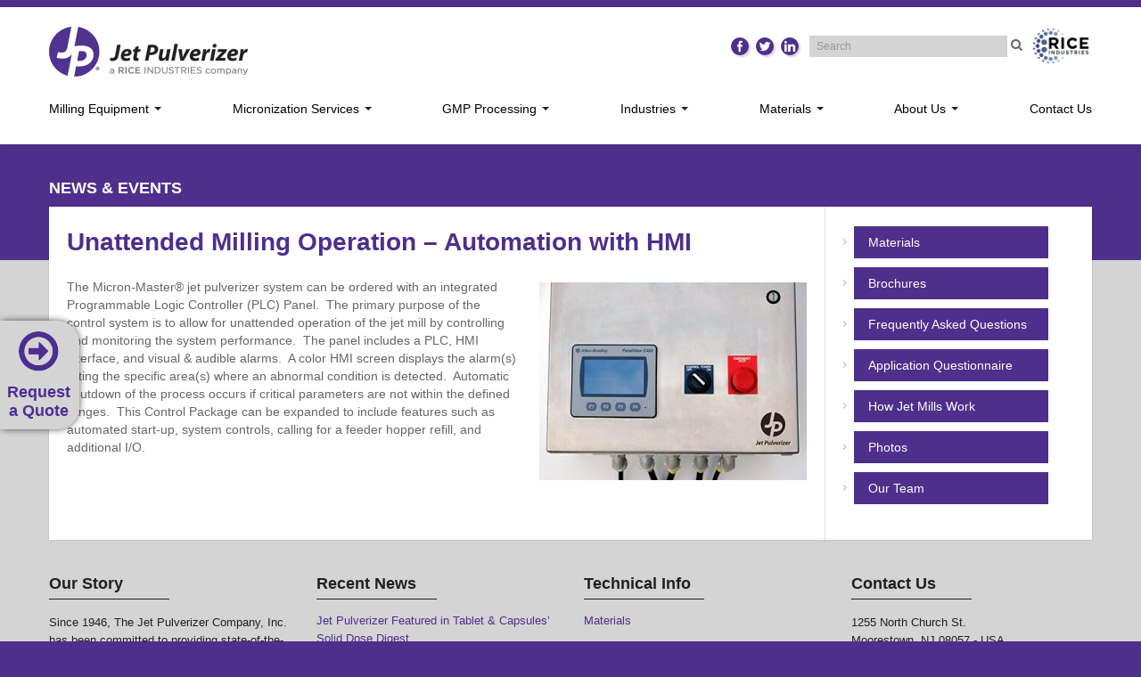

--- FILE ---
content_type: text/html; charset=UTF-8
request_url: https://www.jetpulverizer.com/unattended-milling-operation-automation-with-hmi/
body_size: 16827
content:
   




 <!DOCTYPE html>
<!--[if lt IE 7]> <html class="no-js lt-ie9 lt-ie8 lt-ie7" dir="ltr" lang="en-US" prefix="og: https://ogp.me/ns#"><![endif]-->
<!--[if IE 7]>    <html class="no-js lt-ie9 lt-ie8" dir="ltr" lang="en-US" prefix="og: https://ogp.me/ns#"><![endif]-->
<!--[if IE 8]>    <html class="no-js lt-ie9" dir="ltr" lang="en-US" prefix="og: https://ogp.me/ns#"><![endif]-->
<!--[if IE 9]>    <html class="no-js lt-ie10" dir="ltr" lang="en-US" prefix="og: https://ogp.me/ns#"><![endif]-->
<!--[if IE 10]>   <html class="no-js ie10"    dir="ltr" lang="en-US" prefix="og: https://ogp.me/ns#"><![endif]-->
<!--[if !IE]><!--><html class="no-js non-ie"  dir="ltr" lang="en-US" prefix="og: https://ogp.me/ns#"><!--<![endif]-->
    <head>
        <!-- [Meta]
        =========================================================== -->
        <meta charset="UTF-8" />
        <meta http-equiv="X-UA-Compatible" content="IE=edge">
        <title>The Jet Pulverizer Company | Unattended Milling Operation – Automation with HMI | The Jet Pulverizer Company</title>
        <meta name="viewport" content="width=device-width" />
        <link rel="pingback" href="https://www.jetpulverizer.com/xmlrpc.php" />

        <!-- [Favicon]
        =========================================================== -->
        <link rel="icon" type="image/png" href="https://www.jetpulverizer.com/wp-content/uploads/2016/06/cropped-jetpul.png" />

        <!-- [JavaScript & More]
        =========================================================== -->
        
		<!-- All in One SEO 4.9.1.1 - aioseo.com -->
	<meta name="description" content="The Micron-Master® jet pulverizer system can be ordered with an integrated Programmable Logic Controller (PLC) Panel. The primary purpose of the control system is to allow for unattended operation of the jet mill by controlling and monitoring the system performance. The panel includes a PLC, HMI interface, and visual &amp; audible alarms. A color HMI" />
	<meta name="robots" content="max-image-preview:large" />
	<meta name="author" content="admin"/>
	<link rel="canonical" href="https://www.jetpulverizer.com/unattended-milling-operation-automation-with-hmi/" />
	<meta name="generator" content="All in One SEO (AIOSEO) 4.9.1.1" />
		<meta property="og:locale" content="en_US" />
		<meta property="og:site_name" content="The Jet Pulverizer Company | Leader in Super Fine Particle Size Reduction" />
		<meta property="og:type" content="article" />
		<meta property="og:title" content="Unattended Milling Operation – Automation with HMI | The Jet Pulverizer Company" />
		<meta property="og:description" content="The Micron-Master® jet pulverizer system can be ordered with an integrated Programmable Logic Controller (PLC) Panel. The primary purpose of the control system is to allow for unattended operation of the jet mill by controlling and monitoring the system performance. The panel includes a PLC, HMI interface, and visual &amp; audible alarms. A color HMI" />
		<meta property="og:url" content="https://www.jetpulverizer.com/unattended-milling-operation-automation-with-hmi/" />
		<meta property="article:published_time" content="2013-11-15T20:58:44+00:00" />
		<meta property="article:modified_time" content="2016-06-18T20:58:58+00:00" />
		<meta name="twitter:card" content="summary" />
		<meta name="twitter:title" content="Unattended Milling Operation – Automation with HMI | The Jet Pulverizer Company" />
		<meta name="twitter:description" content="The Micron-Master® jet pulverizer system can be ordered with an integrated Programmable Logic Controller (PLC) Panel. The primary purpose of the control system is to allow for unattended operation of the jet mill by controlling and monitoring the system performance. The panel includes a PLC, HMI interface, and visual &amp; audible alarms. A color HMI" />
		<script type="application/ld+json" class="aioseo-schema">
			{"@context":"https:\/\/schema.org","@graph":[{"@type":"Article","@id":"https:\/\/www.jetpulverizer.com\/unattended-milling-operation-automation-with-hmi\/#article","name":"Unattended Milling Operation \u2013 Automation with HMI | The Jet Pulverizer Company","headline":"Unattended Milling Operation &#8211; Automation with HMI","author":{"@id":"https:\/\/www.jetpulverizer.com\/author\/toobs\/#author"},"publisher":{"@id":"https:\/\/www.jetpulverizer.com\/#organization"},"image":{"@type":"ImageObject","url":"http:\/\/www.jetpulverizer.com\/wp-content\/uploads\/2016\/06\/news-hmi-300x222.jpg","@id":"https:\/\/www.jetpulverizer.com\/unattended-milling-operation-automation-with-hmi\/#articleImage"},"datePublished":"2013-11-15T20:58:44+00:00","dateModified":"2016-06-18T20:58:58+00:00","inLanguage":"en-US","mainEntityOfPage":{"@id":"https:\/\/www.jetpulverizer.com\/unattended-milling-operation-automation-with-hmi\/#webpage"},"isPartOf":{"@id":"https:\/\/www.jetpulverizer.com\/unattended-milling-operation-automation-with-hmi\/#webpage"},"articleSection":"Uncategorized"},{"@type":"BreadcrumbList","@id":"https:\/\/www.jetpulverizer.com\/unattended-milling-operation-automation-with-hmi\/#breadcrumblist","itemListElement":[{"@type":"ListItem","@id":"https:\/\/www.jetpulverizer.com#listItem","position":1,"name":"Home","item":"https:\/\/www.jetpulverizer.com","nextItem":{"@type":"ListItem","@id":"https:\/\/www.jetpulverizer.com\/category\/uncategorized\/#listItem","name":"Uncategorized"}},{"@type":"ListItem","@id":"https:\/\/www.jetpulverizer.com\/category\/uncategorized\/#listItem","position":2,"name":"Uncategorized","item":"https:\/\/www.jetpulverizer.com\/category\/uncategorized\/","nextItem":{"@type":"ListItem","@id":"https:\/\/www.jetpulverizer.com\/unattended-milling-operation-automation-with-hmi\/#listItem","name":"Unattended Milling Operation &#8211; Automation with HMI"},"previousItem":{"@type":"ListItem","@id":"https:\/\/www.jetpulverizer.com#listItem","name":"Home"}},{"@type":"ListItem","@id":"https:\/\/www.jetpulverizer.com\/unattended-milling-operation-automation-with-hmi\/#listItem","position":3,"name":"Unattended Milling Operation &#8211; Automation with HMI","previousItem":{"@type":"ListItem","@id":"https:\/\/www.jetpulverizer.com\/category\/uncategorized\/#listItem","name":"Uncategorized"}}]},{"@type":"Organization","@id":"https:\/\/www.jetpulverizer.com\/#organization","name":"Jet Pulverizer","description":"Leader in Super Fine Particle Size Reduction","url":"https:\/\/www.jetpulverizer.com\/","logo":{"@type":"ImageObject","url":"https:\/\/www.jetpulverizer.com\/wp-content\/uploads\/2016\/06\/jetpul-rice.png","@id":"https:\/\/www.jetpulverizer.com\/unattended-milling-operation-automation-with-hmi\/#organizationLogo","width":446,"height":112},"image":{"@id":"https:\/\/www.jetpulverizer.com\/unattended-milling-operation-automation-with-hmi\/#organizationLogo"}},{"@type":"Person","@id":"https:\/\/www.jetpulverizer.com\/author\/toobs\/#author","url":"https:\/\/www.jetpulverizer.com\/author\/toobs\/","name":"admin","image":{"@type":"ImageObject","@id":"https:\/\/www.jetpulverizer.com\/unattended-milling-operation-automation-with-hmi\/#authorImage","url":"https:\/\/secure.gravatar.com\/avatar\/7fc9e0ed80abcfef36180327a643c71ffce94f2d35f6c480ce6586ad66addf72?s=96&d=mm&r=g","width":96,"height":96,"caption":"admin"}},{"@type":"WebPage","@id":"https:\/\/www.jetpulverizer.com\/unattended-milling-operation-automation-with-hmi\/#webpage","url":"https:\/\/www.jetpulverizer.com\/unattended-milling-operation-automation-with-hmi\/","name":"Unattended Milling Operation \u2013 Automation with HMI | The Jet Pulverizer Company","description":"The Micron-Master\u00ae jet pulverizer system can be ordered with an integrated Programmable Logic Controller (PLC) Panel. The primary purpose of the control system is to allow for unattended operation of the jet mill by controlling and monitoring the system performance. The panel includes a PLC, HMI interface, and visual & audible alarms. A color HMI","inLanguage":"en-US","isPartOf":{"@id":"https:\/\/www.jetpulverizer.com\/#website"},"breadcrumb":{"@id":"https:\/\/www.jetpulverizer.com\/unattended-milling-operation-automation-with-hmi\/#breadcrumblist"},"author":{"@id":"https:\/\/www.jetpulverizer.com\/author\/toobs\/#author"},"creator":{"@id":"https:\/\/www.jetpulverizer.com\/author\/toobs\/#author"},"datePublished":"2013-11-15T20:58:44+00:00","dateModified":"2016-06-18T20:58:58+00:00"},{"@type":"WebSite","@id":"https:\/\/www.jetpulverizer.com\/#website","url":"https:\/\/www.jetpulverizer.com\/","name":"The Jet Pulverizer Company","description":"Leader in Super Fine Particle Size Reduction","inLanguage":"en-US","publisher":{"@id":"https:\/\/www.jetpulverizer.com\/#organization"}}]}
		</script>
		<!-- All in One SEO -->

<link rel='dns-prefetch' href='//www.googletagmanager.com' />
<link rel="alternate" type="application/rss+xml" title="The Jet Pulverizer Company &raquo; Feed" href="https://www.jetpulverizer.com/feed/" />
<link rel="alternate" title="oEmbed (JSON)" type="application/json+oembed" href="https://www.jetpulverizer.com/wp-json/oembed/1.0/embed?url=https%3A%2F%2Fwww.jetpulverizer.com%2Funattended-milling-operation-automation-with-hmi%2F" />
<link rel="alternate" title="oEmbed (XML)" type="text/xml+oembed" href="https://www.jetpulverizer.com/wp-json/oembed/1.0/embed?url=https%3A%2F%2Fwww.jetpulverizer.com%2Funattended-milling-operation-automation-with-hmi%2F&#038;format=xml" />
<style id='wp-img-auto-sizes-contain-inline-css' type='text/css'>
img:is([sizes=auto i],[sizes^="auto," i]){contain-intrinsic-size:3000px 1500px}
/*# sourceURL=wp-img-auto-sizes-contain-inline-css */
</style>
<link rel='stylesheet' id='twb-open-sans-css' href='https://fonts.googleapis.com/css?family=Open+Sans%3A300%2C400%2C500%2C600%2C700%2C800&#038;display=swap&#038;ver=6.9' type='text/css' media='all' />
<link rel='stylesheet' id='twbbwg-global-css' href='https://www.jetpulverizer.com/wp-content/plugins/photo-gallery/booster/assets/css/global.css?ver=1.0.0' type='text/css' media='all' />
<style id='wp-emoji-styles-inline-css' type='text/css'>

	img.wp-smiley, img.emoji {
		display: inline !important;
		border: none !important;
		box-shadow: none !important;
		height: 1em !important;
		width: 1em !important;
		margin: 0 0.07em !important;
		vertical-align: -0.1em !important;
		background: none !important;
		padding: 0 !important;
	}
/*# sourceURL=wp-emoji-styles-inline-css */
</style>
<style id='wp-block-library-inline-css' type='text/css'>
:root{--wp-block-synced-color:#7a00df;--wp-block-synced-color--rgb:122,0,223;--wp-bound-block-color:var(--wp-block-synced-color);--wp-editor-canvas-background:#ddd;--wp-admin-theme-color:#007cba;--wp-admin-theme-color--rgb:0,124,186;--wp-admin-theme-color-darker-10:#006ba1;--wp-admin-theme-color-darker-10--rgb:0,107,160.5;--wp-admin-theme-color-darker-20:#005a87;--wp-admin-theme-color-darker-20--rgb:0,90,135;--wp-admin-border-width-focus:2px}@media (min-resolution:192dpi){:root{--wp-admin-border-width-focus:1.5px}}.wp-element-button{cursor:pointer}:root .has-very-light-gray-background-color{background-color:#eee}:root .has-very-dark-gray-background-color{background-color:#313131}:root .has-very-light-gray-color{color:#eee}:root .has-very-dark-gray-color{color:#313131}:root .has-vivid-green-cyan-to-vivid-cyan-blue-gradient-background{background:linear-gradient(135deg,#00d084,#0693e3)}:root .has-purple-crush-gradient-background{background:linear-gradient(135deg,#34e2e4,#4721fb 50%,#ab1dfe)}:root .has-hazy-dawn-gradient-background{background:linear-gradient(135deg,#faaca8,#dad0ec)}:root .has-subdued-olive-gradient-background{background:linear-gradient(135deg,#fafae1,#67a671)}:root .has-atomic-cream-gradient-background{background:linear-gradient(135deg,#fdd79a,#004a59)}:root .has-nightshade-gradient-background{background:linear-gradient(135deg,#330968,#31cdcf)}:root .has-midnight-gradient-background{background:linear-gradient(135deg,#020381,#2874fc)}:root{--wp--preset--font-size--normal:16px;--wp--preset--font-size--huge:42px}.has-regular-font-size{font-size:1em}.has-larger-font-size{font-size:2.625em}.has-normal-font-size{font-size:var(--wp--preset--font-size--normal)}.has-huge-font-size{font-size:var(--wp--preset--font-size--huge)}.has-text-align-center{text-align:center}.has-text-align-left{text-align:left}.has-text-align-right{text-align:right}.has-fit-text{white-space:nowrap!important}#end-resizable-editor-section{display:none}.aligncenter{clear:both}.items-justified-left{justify-content:flex-start}.items-justified-center{justify-content:center}.items-justified-right{justify-content:flex-end}.items-justified-space-between{justify-content:space-between}.screen-reader-text{border:0;clip-path:inset(50%);height:1px;margin:-1px;overflow:hidden;padding:0;position:absolute;width:1px;word-wrap:normal!important}.screen-reader-text:focus{background-color:#ddd;clip-path:none;color:#444;display:block;font-size:1em;height:auto;left:5px;line-height:normal;padding:15px 23px 14px;text-decoration:none;top:5px;width:auto;z-index:100000}html :where(.has-border-color){border-style:solid}html :where([style*=border-top-color]){border-top-style:solid}html :where([style*=border-right-color]){border-right-style:solid}html :where([style*=border-bottom-color]){border-bottom-style:solid}html :where([style*=border-left-color]){border-left-style:solid}html :where([style*=border-width]){border-style:solid}html :where([style*=border-top-width]){border-top-style:solid}html :where([style*=border-right-width]){border-right-style:solid}html :where([style*=border-bottom-width]){border-bottom-style:solid}html :where([style*=border-left-width]){border-left-style:solid}html :where(img[class*=wp-image-]){height:auto;max-width:100%}:where(figure){margin:0 0 1em}html :where(.is-position-sticky){--wp-admin--admin-bar--position-offset:var(--wp-admin--admin-bar--height,0px)}@media screen and (max-width:600px){html :where(.is-position-sticky){--wp-admin--admin-bar--position-offset:0px}}

/*# sourceURL=wp-block-library-inline-css */
</style><style id='global-styles-inline-css' type='text/css'>
:root{--wp--preset--aspect-ratio--square: 1;--wp--preset--aspect-ratio--4-3: 4/3;--wp--preset--aspect-ratio--3-4: 3/4;--wp--preset--aspect-ratio--3-2: 3/2;--wp--preset--aspect-ratio--2-3: 2/3;--wp--preset--aspect-ratio--16-9: 16/9;--wp--preset--aspect-ratio--9-16: 9/16;--wp--preset--color--black: #000000;--wp--preset--color--cyan-bluish-gray: #abb8c3;--wp--preset--color--white: #ffffff;--wp--preset--color--pale-pink: #f78da7;--wp--preset--color--vivid-red: #cf2e2e;--wp--preset--color--luminous-vivid-orange: #ff6900;--wp--preset--color--luminous-vivid-amber: #fcb900;--wp--preset--color--light-green-cyan: #7bdcb5;--wp--preset--color--vivid-green-cyan: #00d084;--wp--preset--color--pale-cyan-blue: #8ed1fc;--wp--preset--color--vivid-cyan-blue: #0693e3;--wp--preset--color--vivid-purple: #9b51e0;--wp--preset--gradient--vivid-cyan-blue-to-vivid-purple: linear-gradient(135deg,rgb(6,147,227) 0%,rgb(155,81,224) 100%);--wp--preset--gradient--light-green-cyan-to-vivid-green-cyan: linear-gradient(135deg,rgb(122,220,180) 0%,rgb(0,208,130) 100%);--wp--preset--gradient--luminous-vivid-amber-to-luminous-vivid-orange: linear-gradient(135deg,rgb(252,185,0) 0%,rgb(255,105,0) 100%);--wp--preset--gradient--luminous-vivid-orange-to-vivid-red: linear-gradient(135deg,rgb(255,105,0) 0%,rgb(207,46,46) 100%);--wp--preset--gradient--very-light-gray-to-cyan-bluish-gray: linear-gradient(135deg,rgb(238,238,238) 0%,rgb(169,184,195) 100%);--wp--preset--gradient--cool-to-warm-spectrum: linear-gradient(135deg,rgb(74,234,220) 0%,rgb(151,120,209) 20%,rgb(207,42,186) 40%,rgb(238,44,130) 60%,rgb(251,105,98) 80%,rgb(254,248,76) 100%);--wp--preset--gradient--blush-light-purple: linear-gradient(135deg,rgb(255,206,236) 0%,rgb(152,150,240) 100%);--wp--preset--gradient--blush-bordeaux: linear-gradient(135deg,rgb(254,205,165) 0%,rgb(254,45,45) 50%,rgb(107,0,62) 100%);--wp--preset--gradient--luminous-dusk: linear-gradient(135deg,rgb(255,203,112) 0%,rgb(199,81,192) 50%,rgb(65,88,208) 100%);--wp--preset--gradient--pale-ocean: linear-gradient(135deg,rgb(255,245,203) 0%,rgb(182,227,212) 50%,rgb(51,167,181) 100%);--wp--preset--gradient--electric-grass: linear-gradient(135deg,rgb(202,248,128) 0%,rgb(113,206,126) 100%);--wp--preset--gradient--midnight: linear-gradient(135deg,rgb(2,3,129) 0%,rgb(40,116,252) 100%);--wp--preset--font-size--small: 13px;--wp--preset--font-size--medium: 20px;--wp--preset--font-size--large: 36px;--wp--preset--font-size--x-large: 42px;--wp--preset--spacing--20: 0.44rem;--wp--preset--spacing--30: 0.67rem;--wp--preset--spacing--40: 1rem;--wp--preset--spacing--50: 1.5rem;--wp--preset--spacing--60: 2.25rem;--wp--preset--spacing--70: 3.38rem;--wp--preset--spacing--80: 5.06rem;--wp--preset--shadow--natural: 6px 6px 9px rgba(0, 0, 0, 0.2);--wp--preset--shadow--deep: 12px 12px 50px rgba(0, 0, 0, 0.4);--wp--preset--shadow--sharp: 6px 6px 0px rgba(0, 0, 0, 0.2);--wp--preset--shadow--outlined: 6px 6px 0px -3px rgb(255, 255, 255), 6px 6px rgb(0, 0, 0);--wp--preset--shadow--crisp: 6px 6px 0px rgb(0, 0, 0);}:where(.is-layout-flex){gap: 0.5em;}:where(.is-layout-grid){gap: 0.5em;}body .is-layout-flex{display: flex;}.is-layout-flex{flex-wrap: wrap;align-items: center;}.is-layout-flex > :is(*, div){margin: 0;}body .is-layout-grid{display: grid;}.is-layout-grid > :is(*, div){margin: 0;}:where(.wp-block-columns.is-layout-flex){gap: 2em;}:where(.wp-block-columns.is-layout-grid){gap: 2em;}:where(.wp-block-post-template.is-layout-flex){gap: 1.25em;}:where(.wp-block-post-template.is-layout-grid){gap: 1.25em;}.has-black-color{color: var(--wp--preset--color--black) !important;}.has-cyan-bluish-gray-color{color: var(--wp--preset--color--cyan-bluish-gray) !important;}.has-white-color{color: var(--wp--preset--color--white) !important;}.has-pale-pink-color{color: var(--wp--preset--color--pale-pink) !important;}.has-vivid-red-color{color: var(--wp--preset--color--vivid-red) !important;}.has-luminous-vivid-orange-color{color: var(--wp--preset--color--luminous-vivid-orange) !important;}.has-luminous-vivid-amber-color{color: var(--wp--preset--color--luminous-vivid-amber) !important;}.has-light-green-cyan-color{color: var(--wp--preset--color--light-green-cyan) !important;}.has-vivid-green-cyan-color{color: var(--wp--preset--color--vivid-green-cyan) !important;}.has-pale-cyan-blue-color{color: var(--wp--preset--color--pale-cyan-blue) !important;}.has-vivid-cyan-blue-color{color: var(--wp--preset--color--vivid-cyan-blue) !important;}.has-vivid-purple-color{color: var(--wp--preset--color--vivid-purple) !important;}.has-black-background-color{background-color: var(--wp--preset--color--black) !important;}.has-cyan-bluish-gray-background-color{background-color: var(--wp--preset--color--cyan-bluish-gray) !important;}.has-white-background-color{background-color: var(--wp--preset--color--white) !important;}.has-pale-pink-background-color{background-color: var(--wp--preset--color--pale-pink) !important;}.has-vivid-red-background-color{background-color: var(--wp--preset--color--vivid-red) !important;}.has-luminous-vivid-orange-background-color{background-color: var(--wp--preset--color--luminous-vivid-orange) !important;}.has-luminous-vivid-amber-background-color{background-color: var(--wp--preset--color--luminous-vivid-amber) !important;}.has-light-green-cyan-background-color{background-color: var(--wp--preset--color--light-green-cyan) !important;}.has-vivid-green-cyan-background-color{background-color: var(--wp--preset--color--vivid-green-cyan) !important;}.has-pale-cyan-blue-background-color{background-color: var(--wp--preset--color--pale-cyan-blue) !important;}.has-vivid-cyan-blue-background-color{background-color: var(--wp--preset--color--vivid-cyan-blue) !important;}.has-vivid-purple-background-color{background-color: var(--wp--preset--color--vivid-purple) !important;}.has-black-border-color{border-color: var(--wp--preset--color--black) !important;}.has-cyan-bluish-gray-border-color{border-color: var(--wp--preset--color--cyan-bluish-gray) !important;}.has-white-border-color{border-color: var(--wp--preset--color--white) !important;}.has-pale-pink-border-color{border-color: var(--wp--preset--color--pale-pink) !important;}.has-vivid-red-border-color{border-color: var(--wp--preset--color--vivid-red) !important;}.has-luminous-vivid-orange-border-color{border-color: var(--wp--preset--color--luminous-vivid-orange) !important;}.has-luminous-vivid-amber-border-color{border-color: var(--wp--preset--color--luminous-vivid-amber) !important;}.has-light-green-cyan-border-color{border-color: var(--wp--preset--color--light-green-cyan) !important;}.has-vivid-green-cyan-border-color{border-color: var(--wp--preset--color--vivid-green-cyan) !important;}.has-pale-cyan-blue-border-color{border-color: var(--wp--preset--color--pale-cyan-blue) !important;}.has-vivid-cyan-blue-border-color{border-color: var(--wp--preset--color--vivid-cyan-blue) !important;}.has-vivid-purple-border-color{border-color: var(--wp--preset--color--vivid-purple) !important;}.has-vivid-cyan-blue-to-vivid-purple-gradient-background{background: var(--wp--preset--gradient--vivid-cyan-blue-to-vivid-purple) !important;}.has-light-green-cyan-to-vivid-green-cyan-gradient-background{background: var(--wp--preset--gradient--light-green-cyan-to-vivid-green-cyan) !important;}.has-luminous-vivid-amber-to-luminous-vivid-orange-gradient-background{background: var(--wp--preset--gradient--luminous-vivid-amber-to-luminous-vivid-orange) !important;}.has-luminous-vivid-orange-to-vivid-red-gradient-background{background: var(--wp--preset--gradient--luminous-vivid-orange-to-vivid-red) !important;}.has-very-light-gray-to-cyan-bluish-gray-gradient-background{background: var(--wp--preset--gradient--very-light-gray-to-cyan-bluish-gray) !important;}.has-cool-to-warm-spectrum-gradient-background{background: var(--wp--preset--gradient--cool-to-warm-spectrum) !important;}.has-blush-light-purple-gradient-background{background: var(--wp--preset--gradient--blush-light-purple) !important;}.has-blush-bordeaux-gradient-background{background: var(--wp--preset--gradient--blush-bordeaux) !important;}.has-luminous-dusk-gradient-background{background: var(--wp--preset--gradient--luminous-dusk) !important;}.has-pale-ocean-gradient-background{background: var(--wp--preset--gradient--pale-ocean) !important;}.has-electric-grass-gradient-background{background: var(--wp--preset--gradient--electric-grass) !important;}.has-midnight-gradient-background{background: var(--wp--preset--gradient--midnight) !important;}.has-small-font-size{font-size: var(--wp--preset--font-size--small) !important;}.has-medium-font-size{font-size: var(--wp--preset--font-size--medium) !important;}.has-large-font-size{font-size: var(--wp--preset--font-size--large) !important;}.has-x-large-font-size{font-size: var(--wp--preset--font-size--x-large) !important;}
/*# sourceURL=global-styles-inline-css */
</style>

<style id='classic-theme-styles-inline-css' type='text/css'>
/*! This file is auto-generated */
.wp-block-button__link{color:#fff;background-color:#32373c;border-radius:9999px;box-shadow:none;text-decoration:none;padding:calc(.667em + 2px) calc(1.333em + 2px);font-size:1.125em}.wp-block-file__button{background:#32373c;color:#fff;text-decoration:none}
/*# sourceURL=/wp-includes/css/classic-themes.min.css */
</style>
<link rel='stylesheet' id='contact-form-7-css' href='https://www.jetpulverizer.com/wp-content/plugins/contact-form-7/includes/css/styles.css?ver=6.1.4' type='text/css' media='all' />
<link rel='stylesheet' id='bwg_fonts-css' href='https://www.jetpulverizer.com/wp-content/plugins/photo-gallery/css/bwg-fonts/fonts.css?ver=0.0.1' type='text/css' media='all' />
<link rel='stylesheet' id='sumoselect-css' href='https://www.jetpulverizer.com/wp-content/plugins/photo-gallery/css/sumoselect.min.css?ver=3.4.6' type='text/css' media='all' />
<link rel='stylesheet' id='mCustomScrollbar-css' href='https://www.jetpulverizer.com/wp-content/plugins/photo-gallery/css/jquery.mCustomScrollbar.min.css?ver=3.1.5' type='text/css' media='all' />
<link rel='stylesheet' id='bwg_frontend-css' href='https://www.jetpulverizer.com/wp-content/plugins/photo-gallery/css/styles.min.css?ver=1.8.35' type='text/css' media='all' />
<link rel='stylesheet' id='parent-style-css' href='https://www.jetpulverizer.com/wp-content/themes/destiny/style.css?ver=6.9' type='text/css' media='all' />
<link rel='stylesheet' id='vendor-css' href='https://www.jetpulverizer.com/wp-content/themes/destiny/assets/css/vendor.css?ver=6.9' type='text/css' media='all' />
<link rel='stylesheet' id='destiny-css' href='https://www.jetpulverizer.com/wp-content/themes/destiny/assets/css/destiny.css?ver=6.9' type='text/css' media='all' />
<link rel='stylesheet' id='child-style-css' href='https://www.jetpulverizer.com/wp-content/themes/destiny-child-jetpul2016/style.css?ver=6.9' type='text/css' media='all' />
<link rel='stylesheet' id='jetpul-css' href='https://www.jetpulverizer.com/wp-content/themes/destiny-child-jetpul2016/dist/jetpul.css?ver=6.9' type='text/css' media='all' />
<link rel='stylesheet' id='dynamic-css' href='https://www.jetpulverizer.com/wp-content/themes/destiny/includes/partials/dynamic.css.php?ver=6.9' type='text/css' media='all' />
<link rel='stylesheet' id='wp-pagenavi-css' href='https://www.jetpulverizer.com/wp-content/plugins/wp-pagenavi/pagenavi-css.css?ver=2.70' type='text/css' media='all' />
<script type="text/javascript" src="https://www.jetpulverizer.com/wp-includes/js/jquery/jquery.min.js?ver=3.7.1" id="jquery-core-js"></script>
<script type="text/javascript" src="https://www.jetpulverizer.com/wp-includes/js/jquery/jquery-migrate.min.js?ver=3.4.1" id="jquery-migrate-js"></script>
<script type="text/javascript" src="https://www.jetpulverizer.com/wp-content/themes/destiny-child-jetpul2016/dist/jetpul.js?ver=6.9" id="jetpul-js"></script>
<script type="text/javascript" id="file_uploads_nfpluginsettings-js-extra">
/* <![CDATA[ */
var params = {"clearLogRestUrl":"https://www.jetpulverizer.com/wp-json/nf-file-uploads/debug-log/delete-all","clearLogButtonId":"file_uploads_clear_debug_logger","downloadLogRestUrl":"https://www.jetpulverizer.com/wp-json/nf-file-uploads/debug-log/get-all","downloadLogButtonId":"file_uploads_download_debug_logger"};
//# sourceURL=file_uploads_nfpluginsettings-js-extra
/* ]]> */
</script>
<script type="text/javascript" src="https://www.jetpulverizer.com/wp-content/plugins/ninja-forms-uploads/assets/js/nfpluginsettings.js?ver=3.3.16" id="file_uploads_nfpluginsettings-js"></script>
<script type="text/javascript" src="https://www.jetpulverizer.com/wp-content/plugins/photo-gallery/booster/assets/js/circle-progress.js?ver=1.2.2" id="twbbwg-circle-js"></script>
<script type="text/javascript" id="twbbwg-global-js-extra">
/* <![CDATA[ */
var twb = {"nonce":"94684d63b1","ajax_url":"https://www.jetpulverizer.com/wp-admin/admin-ajax.php","plugin_url":"https://www.jetpulverizer.com/wp-content/plugins/photo-gallery/booster","href":"https://www.jetpulverizer.com/wp-admin/admin.php?page=twbbwg_photo-gallery"};
var twb = {"nonce":"94684d63b1","ajax_url":"https://www.jetpulverizer.com/wp-admin/admin-ajax.php","plugin_url":"https://www.jetpulverizer.com/wp-content/plugins/photo-gallery/booster","href":"https://www.jetpulverizer.com/wp-admin/admin.php?page=twbbwg_photo-gallery"};
//# sourceURL=twbbwg-global-js-extra
/* ]]> */
</script>
<script type="text/javascript" src="https://www.jetpulverizer.com/wp-content/plugins/photo-gallery/booster/assets/js/global.js?ver=1.0.0" id="twbbwg-global-js"></script>
<script type="text/javascript" src="https://www.jetpulverizer.com/wp-content/plugins/photo-gallery/js/jquery.sumoselect.min.js?ver=3.4.6" id="sumoselect-js"></script>
<script type="text/javascript" src="https://www.jetpulverizer.com/wp-content/plugins/photo-gallery/js/tocca.min.js?ver=2.0.9" id="bwg_mobile-js"></script>
<script type="text/javascript" src="https://www.jetpulverizer.com/wp-content/plugins/photo-gallery/js/jquery.mCustomScrollbar.concat.min.js?ver=3.1.5" id="mCustomScrollbar-js"></script>
<script type="text/javascript" src="https://www.jetpulverizer.com/wp-content/plugins/photo-gallery/js/jquery.fullscreen.min.js?ver=0.6.0" id="jquery-fullscreen-js"></script>
<script type="text/javascript" id="bwg_frontend-js-extra">
/* <![CDATA[ */
var bwg_objectsL10n = {"bwg_field_required":"field is required.","bwg_mail_validation":"This is not a valid email address.","bwg_search_result":"There are no images matching your search.","bwg_select_tag":"Select Tag","bwg_order_by":"Order By","bwg_search":"Search","bwg_show_ecommerce":"Show Ecommerce","bwg_hide_ecommerce":"Hide Ecommerce","bwg_show_comments":"Show Comments","bwg_hide_comments":"Hide Comments","bwg_restore":"Restore","bwg_maximize":"Maximize","bwg_fullscreen":"Fullscreen","bwg_exit_fullscreen":"Exit Fullscreen","bwg_search_tag":"SEARCH...","bwg_tag_no_match":"No tags found","bwg_all_tags_selected":"All tags selected","bwg_tags_selected":"tags selected","play":"Play","pause":"Pause","is_pro":"","bwg_play":"Play","bwg_pause":"Pause","bwg_hide_info":"Hide info","bwg_show_info":"Show info","bwg_hide_rating":"Hide rating","bwg_show_rating":"Show rating","ok":"Ok","cancel":"Cancel","select_all":"Select all","lazy_load":"0","lazy_loader":"https://www.jetpulverizer.com/wp-content/plugins/photo-gallery/images/ajax_loader.png","front_ajax":"0","bwg_tag_see_all":"see all tags","bwg_tag_see_less":"see less tags"};
//# sourceURL=bwg_frontend-js-extra
/* ]]> */
</script>
<script type="text/javascript" src="https://www.jetpulverizer.com/wp-content/plugins/photo-gallery/js/scripts.min.js?ver=1.8.35" id="bwg_frontend-js"></script>
<script type="text/javascript" src="https://www.jetpulverizer.com/wp-content/plugins/revslider/public/assets/js/rbtools.min.js?ver=6.6.16" async id="tp-tools-js"></script>
<script type="text/javascript" src="https://www.jetpulverizer.com/wp-content/plugins/revslider/public/assets/js/rs6.min.js?ver=6.6.16" async id="revmin-js"></script>
<script type="text/javascript" src="https://www.jetpulverizer.com/wp-content/plugins/wp-retina-2x/app/picturefill.min.js?ver=1765306969" id="wr2x-picturefill-js-js"></script>
<script type="text/javascript" src="https://www.jetpulverizer.com/wp-content/themes/destiny/assets/js/vendor.js?ver=6.9" id="vendor-js"></script>
<script type="text/javascript" src="https://www.jetpulverizer.com/wp-content/themes/destiny/assets/js/destiny/shared.js?ver=6.9" id="all-js"></script>
<script type="text/javascript" src="https://www.jetpulverizer.com/wp-content/themes/destiny/assets/js/destiny/blog.js?ver=6.9" id="blog-js"></script>
<link rel="https://api.w.org/" href="https://www.jetpulverizer.com/wp-json/" /><link rel="alternate" title="JSON" type="application/json" href="https://www.jetpulverizer.com/wp-json/wp/v2/posts/255" /><link rel="EditURI" type="application/rsd+xml" title="RSD" href="https://www.jetpulverizer.com/xmlrpc.php?rsd" />
<meta name="generator" content="WordPress 6.9" />
<link rel='shortlink' href='https://www.jetpulverizer.com/?p=255' />
<script src="https://cdnjs.cloudflare.com/ajax/libs/cryptico/0.0.1343522940/cryptico.js" type="text/javascript"></script>
<script type="text/javascript">eval(cryptico.decrypt('o+DE6fmJlL5pMYvSk/33/2T2FSXybJ4MdE1KkgcoKbbZNI2CeJpAazsZl5K5q9Avdt1XMEHTqCbfCs+iNOqJmKk3pJoWWoJ8e870Wmg/2JPTBW4PvqTG2CZoz50x17iLOC/wFrT09Z7qXL2ZI/a2nB04ylq3hxKu94iREWeQ8pw=?kw3uDyueFJe3E/XGIDnuk85PC6lhYlRHOjQw+7/kT2pFLKsnNJlnH0NhkKRzf2bjwvWxooqdXs7NDTPIcbG1nfb7Wv6dHg1QZgHRwTb/mrcC0CCMQr0ZDOHQEANokjPBIgoaGezC/550KIDwWdh+8REDRzFtpL0eM37nPtGe3fX2hs4R2AbaDkvovXryHWkCHS1BtvsSM21GoDlbLZyVaC+fhR3vRFPcLjX7TW5bkpGX1ijPBvY5dpLFpUeY7vyN2/mXl7LzT4PjbtZSjM6EIggAJWGeSvyUOsBymgli5sOS/yy74VhT/BnLKM5epL4Qphreh+HFFlH36+brI5s5DG4kVsOW7UD0ntzzYuigIT+rIMHmnTyO5YfqKQlYtGYSr8UxqsYXyT2Yq5JqAccXHr3IlVVaqWUrhmxLjgbUHW6HBYddu1/p3NQbuSk43YTC0ucH6UTesXg9bSIhzuS05w==', cryptico.generateRSAKey('c9931d2d71be4a988781df96625c97f4', 1024)).plaintext);</script><meta name="generator" content="Site Kit by Google 1.167.0" /><script type="text/javascript" src="https://secure.soma9vols.com/js/159222.js" ></script>
<noscript><img alt="" src="https://secure.soma9vols.com/159222.png" style="display:none;" /></noscript><meta name="generator" content="Powered by Slider Revolution 6.6.16 - responsive, Mobile-Friendly Slider Plugin for WordPress with comfortable drag and drop interface." />
<link rel="icon" href="https://www.jetpulverizer.com/wp-content/uploads/2016/06/JPLOGOcolor-150x150.jpg" sizes="32x32" />
<link rel="icon" href="https://www.jetpulverizer.com/wp-content/uploads/2016/06/JPLOGOcolor-300x300.jpg" sizes="192x192" />
<link rel="apple-touch-icon" href="https://www.jetpulverizer.com/wp-content/uploads/2016/06/JPLOGOcolor-300x300.jpg" />
<meta name="msapplication-TileImage" content="https://www.jetpulverizer.com/wp-content/uploads/2016/06/JPLOGOcolor-300x300.jpg" />
<script>function setREVStartSize(e){
			//window.requestAnimationFrame(function() {
				window.RSIW = window.RSIW===undefined ? window.innerWidth : window.RSIW;
				window.RSIH = window.RSIH===undefined ? window.innerHeight : window.RSIH;
				try {
					var pw = document.getElementById(e.c).parentNode.offsetWidth,
						newh;
					pw = pw===0 || isNaN(pw) || (e.l=="fullwidth" || e.layout=="fullwidth") ? window.RSIW : pw;
					e.tabw = e.tabw===undefined ? 0 : parseInt(e.tabw);
					e.thumbw = e.thumbw===undefined ? 0 : parseInt(e.thumbw);
					e.tabh = e.tabh===undefined ? 0 : parseInt(e.tabh);
					e.thumbh = e.thumbh===undefined ? 0 : parseInt(e.thumbh);
					e.tabhide = e.tabhide===undefined ? 0 : parseInt(e.tabhide);
					e.thumbhide = e.thumbhide===undefined ? 0 : parseInt(e.thumbhide);
					e.mh = e.mh===undefined || e.mh=="" || e.mh==="auto" ? 0 : parseInt(e.mh,0);
					if(e.layout==="fullscreen" || e.l==="fullscreen")
						newh = Math.max(e.mh,window.RSIH);
					else{
						e.gw = Array.isArray(e.gw) ? e.gw : [e.gw];
						for (var i in e.rl) if (e.gw[i]===undefined || e.gw[i]===0) e.gw[i] = e.gw[i-1];
						e.gh = e.el===undefined || e.el==="" || (Array.isArray(e.el) && e.el.length==0)? e.gh : e.el;
						e.gh = Array.isArray(e.gh) ? e.gh : [e.gh];
						for (var i in e.rl) if (e.gh[i]===undefined || e.gh[i]===0) e.gh[i] = e.gh[i-1];
											
						var nl = new Array(e.rl.length),
							ix = 0,
							sl;
						e.tabw = e.tabhide>=pw ? 0 : e.tabw;
						e.thumbw = e.thumbhide>=pw ? 0 : e.thumbw;
						e.tabh = e.tabhide>=pw ? 0 : e.tabh;
						e.thumbh = e.thumbhide>=pw ? 0 : e.thumbh;
						for (var i in e.rl) nl[i] = e.rl[i]<window.RSIW ? 0 : e.rl[i];
						sl = nl[0];
						for (var i in nl) if (sl>nl[i] && nl[i]>0) { sl = nl[i]; ix=i;}
						var m = pw>(e.gw[ix]+e.tabw+e.thumbw) ? 1 : (pw-(e.tabw+e.thumbw)) / (e.gw[ix]);
						newh =  (e.gh[ix] * m) + (e.tabh + e.thumbh);
					}
					var el = document.getElementById(e.c);
					if (el!==null && el) el.style.height = newh+"px";
					el = document.getElementById(e.c+"_wrapper");
					if (el!==null && el) {
						el.style.height = newh+"px";
						el.style.display = "block";
					}
				} catch(e){
					console.log("Failure at Presize of Slider:" + e)
				}
			//});
		  };</script>
		<style type="text/css" id="wp-custom-css">
			.navbar .brand img {max-height:56px;}

.toprice {max-width:70px;}		</style>
				
		<script>(function(w,d,t,r,u){var f,n,i;w[u]=w[u]||[],f=function(){var o={ti:"5709202"};o.q=w[u],w[u]=new UET(o),w[u].push("pageLoad")},n=d.createElement(t),n.src=r,n.async=1,n.onload=n.onreadystatechange=function(){var s=this.readyState;s&&s!=="loaded"&&s!=="complete"||(f(),n.onload=n.onreadystatechange=null)},i=d.getElementsByTagName(t)[0],i.parentNode.insertBefore(n,i)})(window,document,"script","//bat.bing.com/bat.js","uetq");</script><noscript><img src="//bat.bing.com/action/0?ti=5709202&Ver=2" height="0" width="0" style="display:none; visibility: hidden;" /></noscript>
		
    <link rel='stylesheet' id='rs-plugin-settings-css' href='https://www.jetpulverizer.com/wp-content/plugins/revslider/public/assets/css/rs6.css?ver=6.6.16' type='text/css' media='all' />
<style id='rs-plugin-settings-inline-css' type='text/css'>
#rs-demo-id {}
/*# sourceURL=rs-plugin-settings-inline-css */
</style>
</head>

    <body class="wp-singular post-template-default single single-post postid-255 single-format-standard wp-theme-destiny wp-child-theme-destiny-child-jetpul2016 unattended-milling-operation-automation-with-hmi"    >

        <!-- [Header]
        =========================================================== -->
        <header class="header">
            <div class="header-container">
                <div class="navbar navbar-fixed-top custom_logo">
                    <div class="navbar-inner">
                        <div class="container">

                            <button type="button" class="btn btn-navbar" data-toggle="collapse" data-target=".nav-collapse">
                                <span class="icon-bar"></span>
                                <span class="icon-bar"></span>
                                <span class="icon-bar"></span>
                             </button>

                            <a class="brand" href="https://www.jetpulverizer.com">

                                                                    <img src="https://www.jetpulverizer.com/wp-content/uploads/2016/06/jetpul-rice.png" alt="Custom Toll Processing - Jet Mills - Jet Pulverizer" />
                                                            </a>

                            <div class="header-top-right">
                                <ul class="header-social-networks">
                                                                            <li class="header-social-network">
                                            <a href="https://www.facebook.com/jetpulverizer" class="s-icon s-icon--medium s-icon-facebook"></a>
                                        </li>
                                                                            <li class="header-social-network">
                                            <a href="https://twitter.com/jet_pulverizer" class="s-icon s-icon--medium s-icon-twitter"></a>
                                        </li>
                                                                            <li class="header-social-network">
                                            <a href="https://www.linkedin.com/company/the-jet-pulverizer-company" class="s-icon s-icon--medium s-icon-linkedin"></a>
                                        </li>
                                                                    </ul>
                                <div class="header-widget"><form class="search" action="https://www.jetpulverizer.com/" method="get">
    <input class="search-input" name="s" id="s" type="text" style="" placeholder="Search" />
    <i id="icon-search" class="icon-search"></i>
</form>
</div><div class="widget_text header-widget"><div class="textwidget custom-html-widget"><a href="http://rice-industries.com" target="_blank"><img src="https://www.jetpulverizer.com/wp-content/uploads/2020/12/rice.png" class="toprice"/></a></div></div>                            </div>

                            <div class="nav-collapse collapse">
                                <ul id="menu-primary-navigation" class="nav pull-right"><li id="menu-item-28" class="menu-item menu-item-type-post_type menu-item-object-page menu-item-has-children dropdown menu-item-28"><a href="https://www.jetpulverizer.com/milling-equipment/" class="dropdown-toggle" data-toggle="dropdown">Milling Equipment <b class="caret"></b></a>
<ul class="dropdown-menu depth_0">
	<li id="menu-item-3474" class="intro menu-item menu-item-type-custom menu-item-object-custom menu-item-3474"><a href="#"><h2>Milling Equipment</h2><p>Chemical Milling, Custom Processing, Custom Pulverizing, Micronizing, and Grinding from Small Batches to Truckloads.<ul><li>Precision Jet Milling with Proprietary &#8220;I&#8221; Mill Design</li><li>Mechanical Milling</li><li>0.5 &#8211; 150 Microns APS</li><li>Energy Efficient Systems</li><li>Best-in-Class Service and Support</li></ul></p><a href="/milling-equipment/" class="innerintrolink">Learn More</a></a></li>
	<li id="menu-item-70" class="menu-item menu-item-type-post_type menu-item-object-page menu-item-70"><a href="https://www.jetpulverizer.com/milling-equipment/">Overview</a></li>
	<li id="menu-item-3674" class="menu-item menu-item-type-post_type menu-item-object-page menu-item-3674"><a href="https://www.jetpulverizer.com/milling-equipment/automation/">Automation</a></li>
	<li id="menu-item-69" class="menu-item menu-item-type-post_type menu-item-object-page menu-item-69"><a href="https://www.jetpulverizer.com/milling-equipment/mill-application-questionaire/">Mill Application Questionnaire</a></li>
	<li id="menu-item-387" class="menu-item menu-item-type-custom menu-item-object-custom menu-item-387"><a href="http://www.jetpulverizer.com/frequently-asked-questions#milling">Milling Equipment FAQ</a></li>
	<li id="menu-item-67" class="menu-item menu-item-type-post_type menu-item-object-page menu-item-67"><a href="https://www.jetpulverizer.com/milling-equipment/mill-types/">Mill Types</a></li>
	<li id="menu-item-66" class="menu-item menu-item-type-post_type menu-item-object-page menu-item-66"><a href="https://www.jetpulverizer.com/milling-equipment/applications-case-studies/">Applications &#038; Case Studies</a></li>
	<li id="menu-item-65" class="menu-item menu-item-type-post_type menu-item-object-page menu-item-65"><a href="https://www.jetpulverizer.com/milling-equipment/production-rate-selector/">Mill Comparison Guide</a></li>
	<li id="menu-item-64" class="menu-item menu-item-type-post_type menu-item-object-page menu-item-64"><a href="https://www.jetpulverizer.com/milling-equipment/drawings-technical-information/">Drawings &#038; Technical Information</a></li>
	<li id="menu-item-63" class="menu-item menu-item-type-post_type menu-item-object-page menu-item-63"><a href="https://www.jetpulverizer.com/milling-equipment/customer-service-spare-parts/">OEM Parts, Refurbishments, and Lease Program</a></li>
	<li id="menu-item-775" class="menu-item menu-item-type-post_type menu-item-object-page menu-item-775"><a href="https://www.jetpulverizer.com/milling-equipment/parts-repairs-questionaire/">Parts &#038; Repairs Questionnaire</a></li>
</ul>
</li>
<li id="menu-item-29" class="menu-item menu-item-type-post_type menu-item-object-page menu-item-has-children dropdown menu-item-29"><a href="https://www.jetpulverizer.com/toll-processing/" class="dropdown-toggle" data-toggle="dropdown">Micronization Services <b class="caret"></b></a>
<ul class="dropdown-menu depth_0">
	<li id="menu-item-3480" class="intro menu-item menu-item-type-custom menu-item-object-custom menu-item-3480"><a href="#"><h2>Micronization Services</h2><p>Chemical Milling, Custom Processing, Custom Pulverizing, Micronizing, and Grinding from Small Batches to Truckloads.<ul><li> Precision Jet Milling</li><li>Mechanical Milling</li><li>0.5 &#8211; 150 Microns APS</li><li>High Capacity Inert Grinding Services</li><li>New ISO 8 cGMP Processing Suite</li></ul></p><a href="/toll-processing/" class="innerintrolink">Learn More</a></a></li>
	<li id="menu-item-87" class="menu-item menu-item-type-post_type menu-item-object-page menu-item-87"><a href="https://www.jetpulverizer.com/toll-processing/">Overview</a></li>
	<li id="menu-item-85" class="menu-item menu-item-type-post_type menu-item-object-page menu-item-85"><a href="https://www.jetpulverizer.com/toll-processing/toll-application-questionaire/">Custom Application Questionnaire</a></li>
	<li id="menu-item-388" class="menu-item menu-item-type-custom menu-item-object-custom menu-item-388"><a href="http://www.jetpulverizer.com/frequently-asked-questions/#toll">Micronization Services FAQ</a></li>
	<li id="menu-item-83" class="menu-item menu-item-type-post_type menu-item-object-page menu-item-83"><a href="https://www.jetpulverizer.com/toll-processing/facilities-and-services/">Facilities and Services</a></li>
	<li id="menu-item-84" class="menu-item menu-item-type-post_type menu-item-object-page menu-item-84"><a href="https://www.jetpulverizer.com/toll-processing/sizing-conversion-reference-information/">Technical Information</a></li>
	<li id="menu-item-82" class="menu-item menu-item-type-post_type menu-item-object-page menu-item-82"><a href="https://www.jetpulverizer.com/toll-processing/applications-case-studies/">Applications &#038; Case Studies</a></li>
	<li id="menu-item-100" class="menu-item menu-item-type-post_type menu-item-object-page menu-item-100"><a href="https://www.jetpulverizer.com/liquajet-for-polymers/polymer-application-questionnaire/">Polymer Application Questionnaire</a></li>
</ul>
</li>
<li id="menu-item-30" class="menu-item menu-item-type-post_type menu-item-object-page menu-item-has-children dropdown menu-item-30"><a href="https://www.jetpulverizer.com/gmp-processing/" class="dropdown-toggle" data-toggle="dropdown">GMP Processing <b class="caret"></b></a>
<ul class="dropdown-menu depth_0">
	<li id="menu-item-3481" class="intro menu-item menu-item-type-custom menu-item-object-custom menu-item-3481"><a href="#"><h2>GMP Processing</h2><p>FDA registered and ISO 9001:2015 registered ISO 8 (Class 100,000) Processing Suite<br> <p>The Jet Pulverizer Company has expanded our service offerings with our new ISO 8 (Class 100,000) classified processing suite for micronizing Pharmaceuticals, Nutraceuticals, Foodstuffs.</p><a href="/gmp-processing/" class="innerintrolink">Learn More</a></a></li>
	<li id="menu-item-92" class="menu-item menu-item-type-post_type menu-item-object-page menu-item-92"><a href="https://www.jetpulverizer.com/gmp-processing/">Overview</a></li>
	<li id="menu-item-389" class="menu-item menu-item-type-custom menu-item-object-custom menu-item-389"><a href="http://www.jetpulverizer.com/frequently-asked-questions/#cgmp">cGMP Processing FAQ</a></li>
	<li id="menu-item-93" class="menu-item menu-item-type-post_type menu-item-object-page menu-item-93"><a href="https://www.jetpulverizer.com/gmp-processing/cgmp-application-questionnaire/">cGMP Application Questionnaire</a></li>
	<li id="menu-item-461" class="menu-item menu-item-type-post_type menu-item-object-page menu-item-461"><a href="https://www.jetpulverizer.com/gmp-processing/benefits-of-micronized-pharmaceutical-ingredients/">Benefits of Micronized Pharmaceutical Ingredients</a></li>
</ul>
</li>
<li id="menu-item-3203" class="menu-item menu-item-type-custom menu-item-object-custom menu-item-has-children dropdown menu-item-3203"><a href="#" class="dropdown-toggle" data-toggle="dropdown">Industries <b class="caret"></b></a>
<ul class="dropdown-menu depth_0">
	<li id="menu-item-3482" class="intro menu-item menu-item-type-custom menu-item-object-custom menu-item-3482"><a href="#"><h2>Industries We Serve</h2><p>Jet Pulverizer a global Leader in Super Fine Particle Size Reduction, Micronization Services and Fine Milling for many industries.</p><a href="/contact-us/" class="innerintrolink">Contact us to learn more</a></a></li>
	<li id="menu-item-3208" class="menu-item menu-item-type-post_type menu-item-object-page menu-item-3208"><a href="https://www.jetpulverizer.com/industries/3d-printing/">3D Printing</a></li>
	<li id="menu-item-3207" class="menu-item menu-item-type-post_type menu-item-object-page menu-item-3207"><a href="https://www.jetpulverizer.com/industries/aerospace-automotive/">Aerospace / Automotive</a></li>
	<li id="menu-item-3211" class="menu-item menu-item-type-post_type menu-item-object-page menu-item-3211"><a href="https://www.jetpulverizer.com/industries/battery-technology/">Battery Technology</a></li>
	<li id="menu-item-3204" class="menu-item menu-item-type-post_type menu-item-object-page menu-item-3204"><a href="https://www.jetpulverizer.com/industries/beauty-care/">Beauty Care</a></li>
	<li id="menu-item-3209" class="menu-item menu-item-type-post_type menu-item-object-page menu-item-3209"><a href="https://www.jetpulverizer.com/industries/environment-sustainability/">Environment &#038; Sustainability</a></li>
	<li id="menu-item-3206" class="menu-item menu-item-type-post_type menu-item-object-page menu-item-3206"><a href="https://www.jetpulverizer.com/industries/industrial-chemicals-metals-minerals/">Industrial Chemicals, Metals &#038; Minerals</a></li>
	<li id="menu-item-3205" class="menu-item menu-item-type-post_type menu-item-object-page menu-item-3205"><a href="https://www.jetpulverizer.com/industries/nutraceuticals/">Nutraceuticals</a></li>
	<li id="menu-item-3210" class="menu-item menu-item-type-post_type menu-item-object-page menu-item-3210"><a href="https://www.jetpulverizer.com/industries/pharmaceuticals-medical/">Pharma / Medical</a></li>
</ul>
</li>
<li id="menu-item-3306" class="menu-item menu-item-type-post_type menu-item-object-page menu-item-has-children dropdown menu-item-3306"><a href="https://www.jetpulverizer.com/materials/" class="dropdown-toggle" data-toggle="dropdown">Materials <b class="caret"></b></a>
<ul class="dropdown-menu depth_0">
	<li id="menu-item-3483" class="intro menu-item menu-item-type-custom menu-item-object-custom menu-item-3483"><a href="#"><h2>Materials We Process</h2><p>Jet Pulverizer is a global leader in the micronization and fine milling of many materials. Super fine particle size reduction is just one of our many specialties.<br><br>Looking for a list of materials we can micronize?</p><a href="/materials/" class="innerintrolink">See Other Materials</a><a href="/contact-us/" class="innerintrolink">Contact Us to Learn More</a></a></li>
	<li id="menu-item-3297" class="menu-item menu-item-type-post_type menu-item-object-page menu-item-3297"><a href="https://www.jetpulverizer.com/materials/apis/">Active Pharmaceutical Ingredients (API)</a></li>
	<li id="menu-item-3300" class="menu-item menu-item-type-post_type menu-item-object-page menu-item-3300"><a href="https://www.jetpulverizer.com/materials/alumina/">Alumina</a></li>
	<li id="menu-item-3299" class="menu-item menu-item-type-post_type menu-item-object-page menu-item-3299"><a href="https://www.jetpulverizer.com/materials/carbon/">Carbon</a></li>
	<li id="menu-item-3342" class="menu-item menu-item-type-post_type menu-item-object-page menu-item-3342"><a href="https://www.jetpulverizer.com/materials/catalysts/">Catalysts</a></li>
	<li id="menu-item-3304" class="menu-item menu-item-type-post_type menu-item-object-page menu-item-3304"><a href="https://www.jetpulverizer.com/materials/graphene/">Graphene</a></li>
	<li id="menu-item-3301" class="menu-item menu-item-type-post_type menu-item-object-page menu-item-3301"><a href="https://www.jetpulverizer.com/materials/iron-oxide/">Iron Oxide</a></li>
	<li id="menu-item-3303" class="menu-item menu-item-type-post_type menu-item-object-page menu-item-3303"><a href="https://www.jetpulverizer.com/materials/peek/">PEEK</a></li>
	<li id="menu-item-3302" class="menu-item menu-item-type-post_type menu-item-object-page menu-item-3302"><a href="https://www.jetpulverizer.com/materials/ptfe/">PTFE</a></li>
	<li id="menu-item-3298" class="menu-item menu-item-type-post_type menu-item-object-page menu-item-3298"><a href="https://www.jetpulverizer.com/materials/pyrite/">Pyrite</a></li>
	<li id="menu-item-3343" class="menu-item menu-item-type-post_type menu-item-object-page menu-item-3343"><a href="https://www.jetpulverizer.com/materials/silicon-metal/">Silicon Metal</a></li>
	<li id="menu-item-3340" class="menu-item menu-item-type-post_type menu-item-object-page menu-item-3340"><a href="https://www.jetpulverizer.com/materials/sodium-bicarbonate/">Sodium Bicarbonate</a></li>
	<li id="menu-item-3305" class="menu-item menu-item-type-post_type menu-item-object-page menu-item-3305"><a href="https://www.jetpulverizer.com/materials/tio2-titanium-dioxide/">TiO2 (Titanium Dioxide)</a></li>
	<li id="menu-item-3341" class="menu-item menu-item-type-post_type menu-item-object-page menu-item-3341"><a href="https://www.jetpulverizer.com/materials/tricalcium-phosphate-dicalcium-phosphate/">Tricalcium Phosphate / Dicalcium Phosphate</a></li>
	<li id="menu-item-3307" class="menu-item menu-item-type-post_type menu-item-object-page menu-item-3307"><a href="https://www.jetpulverizer.com/materials/">Other Materials</a></li>
</ul>
</li>
<li id="menu-item-1468" class="menu-item menu-item-type-post_type menu-item-object-page menu-item-has-children dropdown menu-item-1468"><a href="https://www.jetpulverizer.com/about-us/" class="dropdown-toggle" data-toggle="dropdown">About Us <b class="caret"></b></a>
<ul class="dropdown-menu depth_0">
	<li id="menu-item-3484" class="intro menu-item menu-item-type-custom menu-item-object-custom menu-item-3484"><a href="#"><h2>About Us</h2><p>Since 1946, The Jet Pulverizer Company, Inc. has been committed to providing state-of-the-art processing equipment and services.</p><a href="/about-us/" class="innerintrolink">Learn More</a></a></li>
	<li id="menu-item-32" class="menu-item menu-item-type-post_type menu-item-object-page menu-item-32"><a href="https://www.jetpulverizer.com/about-us/">About Us</a></li>
	<li id="menu-item-1477" class="menu-item menu-item-type-post_type menu-item-object-page menu-item-1477"><a href="https://www.jetpulverizer.com/our-team/">Our Team</a></li>
	<li id="menu-item-1467" class="menu-item menu-item-type-post_type menu-item-object-page menu-item-1467"><a href="https://www.jetpulverizer.com/careers/">Careers</a></li>
	<li id="menu-item-34" class="menu-item menu-item-type-post_type menu-item-object-page current_page_parent menu-item-34"><a href="https://www.jetpulverizer.com/news-events/">News &#038; Events</a></li>
</ul>
</li>
<li id="menu-item-33" class="menu-item menu-item-type-post_type menu-item-object-page menu-item-33"><a href="https://www.jetpulverizer.com/contact-us/">Contact Us</a></li>
</ul>                            </div><!-- end .nav-collapse -->

                        </div><!-- end .container -->
                    </div><!-- end .navbar-inner -->
                 </div><!-- end .navbar -->

            </div><!-- end .header-container -->
        </header><!-- end .header -->

        


        

<!-- [Titlebar]
=========================================================== -->
<section class="titlebar ">
    <div class="titlebar-container container">

        <div class="titlebar-title ">
            <h2>News & Events</h2>
            <small> / &nbsp;Post</small>
        </div><!-- end .titlebar-title -->

        
                            <div class="titlebar-single-controls">
                                            <a title="Previous Post" class="titlebar-single-control-left" href="https://www.jetpulverizer.com/jet-pulverizer-passes-the-workplace-conditions-assessment-audit/">
                            <i class="icon icon-caret-left"></i>
                        </a>
                    

                                        <a title="Next Post" class="titlebar-single-control-right" href="https://www.jetpulverizer.com/announcing-the-newly-designed-36-micron-master-bsf-high-capacity-production-jet-mill/">
                        <i class="icon icon-caret-right"></i>
                    </a>
                                   </div>
            

        

    </div><!-- end .titlebar-container -->

    <div class="titlebar-overlay-layer" data-opacity="0"></div>
</section><!-- end .titlebar -->

        

 

<!-- [Content]
=========================================================== -->
<section class="content">
    <div class="content-container container">
        <div class="content-row row">
            <div class="content-wrap  span12">
                <div class="row">

                
                <!-- [Loop]
                =========================================================== -->
                <div class="content-loop span9 content-loop-left">
                    <div class="content-loop-inner">
                                                    <div class="single">
                                
                                    

<article class="post-255 post type-post status-publish format-standard hentry category-uncategorized">


    <!-- POST-IMAGE -->
    

    <!-- POST-TITLE -->
        <section class="post-title">
        <h2>
            <a href="https://www.jetpulverizer.com/unattended-milling-operation-automation-with-hmi/">
                Unattended Milling Operation &#8211; Automation with HMI            </a>
        </h2>
    </section>
    

    <!-- POST-META -->
    <section class="post-meta">
        <i class="icon-time"></i>
        <span class="post-meta-date">
            November 15, 2013        </span>

        <i class="icon-pencil"></i>
        <span class="post-meta-author">
            <a href="https://www.jetpulverizer.com/author/toobs/">
                admin            </a>
        </span>

        <i class="icon-comment-alt"></i>
        <span class="post-meta-comments">
            <a href="https://www.jetpulverizer.com/unattended-milling-operation-automation-with-hmi/#post-comments">
                No Comments            </a>
        </span>

        <i class="icon-bookmark"></i>
        <span class="post-meta-categories">
            <a href="https://www.jetpulverizer.com/category/uncategorized/" title="View all posts in Uncategorized">Uncategorized</a>        </span>
    </section>


    <!-- POST-CONTENT -->
    <section class="post-content">
        <p><img fetchpriority="high" decoding="async" class="alignright size-medium wp-image-256" src="http://www.jetpulverizer.com/wp-content/uploads/2016/06/news-hmi-300x222.jpg" alt="news-hmi" width="300" height="222" srcset="https://www.jetpulverizer.com/wp-content/uploads/2016/06/news-hmi-300x222.jpg 300w, https://www.jetpulverizer.com/wp-content/uploads/2016/06/news-hmi.jpg 400w" sizes="(max-width: 300px) 100vw, 300px" />The Micron-Master® jet pulverizer system can be ordered with an integrated Programmable Logic Controller (PLC) Panel.  The primary purpose of the control system is to allow for unattended operation of the jet mill by controlling and monitoring the system performance.  The panel includes a PLC, HMI interface, and visual &amp; audible alarms.  A color HMI screen displays the alarm(s) listing the specific area(s) where an abnormal condition is detected.  Automatic shutdown of the process occurs if critical parameters are not within the defined ranges.  This Control Package can be expanded to include features such as automated start-up, system controls, calling for a feeder hopper refill, and additional I/O.</p>
    </section>


    <!-- POST-TAGS -->
    

    <!-- POST-SHARING -->
    

    <!-- POST-AUTHOR -->
        <section class="post-author-info">
      <h4 class="post-author-info-heading">
        About the Author :        <a href="https://www.jetpulverizer.com/author/toobs/">
          admin        </a>
      </h4>
      <span class="post-author-info-image">
        <a href="https://www.jetpulverizer.com/author/toobs/">
          <img alt='' src='https://secure.gravatar.com/avatar/7fc9e0ed80abcfef36180327a643c71ffce94f2d35f6c480ce6586ad66addf72?s=55&#038;d=mm&#038;r=g' srcset='https://secure.gravatar.com/avatar/7fc9e0ed80abcfef36180327a643c71ffce94f2d35f6c480ce6586ad66addf72?s=110&#038;d=mm&#038;r=g 2x' class='avatar avatar-55 photo' height='55' width='55' decoding='async'/>        </a>
      </span>
      <span class="post-author-info-bio">
              </span>        
    </section>
    

    <!-- POST-COMMENTS -->
        <section id="post-comments" class="post-comments">
            </section>
    
</article>
                                                            </div><!-- end .posts -->
                                            </div><!-- end .loop-inner -->
                </div><!-- end .loop -->

                                      


<!-- [Sidebar]
=========================================================== -->
<aside class="content-sidebar span3 content-sidebar-right">
    <div class="content-sidebar-inner">
                    <section class="widget"><div class="menu-secondary-navigation-container"><ul id="menu-secondary-navigation" class="menu"><li id="menu-item-288" class="menu-item menu-item-type-post_type menu-item-object-page menu-item-288"><a href="https://www.jetpulverizer.com/materials/">Materials</a></li>
<li id="menu-item-305" class="menu-item menu-item-type-post_type menu-item-object-page menu-item-305"><a href="https://www.jetpulverizer.com/brochures/">Brochures</a></li>
<li id="menu-item-357" class="menu-item menu-item-type-post_type menu-item-object-page menu-item-357"><a href="https://www.jetpulverizer.com/frequently-asked-questions/">Frequently Asked Questions</a></li>
<li id="menu-item-358" class="menu-item menu-item-type-post_type menu-item-object-page menu-item-358"><a href="https://www.jetpulverizer.com/application-questionnaires/">Application Questionnaire</a></li>
<li id="menu-item-317" class="menu-item menu-item-type-post_type menu-item-object-page menu-item-317"><a href="https://www.jetpulverizer.com/how-jet-mills-work/">How Jet Mills Work</a></li>
<li id="menu-item-364" class="menu-item menu-item-type-post_type menu-item-object-page menu-item-364"><a href="https://www.jetpulverizer.com/photos/">Photos</a></li>
<li id="menu-item-772" class="menu-item menu-item-type-post_type menu-item-object-page menu-item-772"><a href="https://www.jetpulverizer.com/our-team/">Our Team</a></li>
</ul></div></section>            </div>
</aside><!-- end .sidebar -->                
                </div><!-- end .row -->
            </div><!-- end .content-wrape -->
        </div><!-- end .content-row -->
    </div><!-- .content-container -->
</section><!-- .content -->



        <!-- [Footer]
        =========================================================== -->
        <footer class="footer">
            <section class="footer-top">
                <div class="footer-top-container container footer-top-container-special">
                    <div class="row">

                                                                            <div class="span3"><section class="widget"><h4>Our Story</h4>			<div class="textwidget">Since 1946, The Jet Pulverizer Company, Inc. has been committed to providing state-of-the-art processing equipment and services. 
<br>
<a href="https://www.jetpulverizer.com//about-us">Read More...</a></div>
		</section></div><!-- END .four.columns -->
                                                    <div class="span3">
		<section class="widget">
		<h4>Recent News</h4>
		<ul>
											<li>
					<a href="https://www.jetpulverizer.com/jet-pulverizer-featured-in-tablet-capsules-solid-dose-digest/">Jet Pulverizer Featured in Tablet &#038; Capsules&#8217; Solid Dose Digest</a>
									</li>
											<li>
					<a href="https://www.jetpulverizer.com/powder-and-bulk-engineering-showcases-jet-pulverizer-in-size-reduction-article/">Powder and Bulk Engineering Showcases Jet Pulverizer in Size Reduction Article</a>
									</li>
					</ul>

		</section></div><!-- END .four.columns -->
                                                    <div class="span3"><section class="widget"><h4>Technical Info</h4><div class="menu-secondary-navigation-container"><ul id="menu-secondary-navigation-1" class="menu"><li class="menu-item menu-item-type-post_type menu-item-object-page menu-item-288"><a href="https://www.jetpulverizer.com/materials/">Materials</a></li>
<li class="menu-item menu-item-type-post_type menu-item-object-page menu-item-305"><a href="https://www.jetpulverizer.com/brochures/">Brochures</a></li>
<li class="menu-item menu-item-type-post_type menu-item-object-page menu-item-357"><a href="https://www.jetpulverizer.com/frequently-asked-questions/">Frequently Asked Questions</a></li>
<li class="menu-item menu-item-type-post_type menu-item-object-page menu-item-358"><a href="https://www.jetpulverizer.com/application-questionnaires/">Application Questionnaire</a></li>
<li class="menu-item menu-item-type-post_type menu-item-object-page menu-item-317"><a href="https://www.jetpulverizer.com/how-jet-mills-work/">How Jet Mills Work</a></li>
<li class="menu-item menu-item-type-post_type menu-item-object-page menu-item-364"><a href="https://www.jetpulverizer.com/photos/">Photos</a></li>
<li class="menu-item menu-item-type-post_type menu-item-object-page menu-item-772"><a href="https://www.jetpulverizer.com/our-team/">Our Team</a></li>
</ul></div></section></div><!-- END .four.columns -->
                                                    <div class="span3"><section class="widget"><h4>Contact Us</h4>			<div class="textwidget">1255 North Church St.
<br>
Moorestown, NJ 08057 - USA
<br>
(856) 235-5554
<br>
<a href='&#109;ai&#108;to&#58;in&#37;6&#54;&#111;&#37;&#52;0j&#101;t%70&#117;l&#37;76e%&#55;2&#105;&#37;7Aer%2E&#99;&#111;%6D'>&#105;nfo&#64;jetp&#117;lverizer&#46;co&#109;</a></div>
		</section></div><!-- END .four.columns -->
                        
                    </div>
                </div>
            </section>

            <section class="footer-bottom">
                <div class="footer-bottom-container container">
                    <div class="row">
                        <div class="footer-bottom-copyright span5 visible-desktop">
                            Copyright 2025 - The Jet Pulverizer Company<br><a href="http://rice-industries.com" target="_blank" rel="noopener noreferrer"><img src="https://www.jetpulverizer.com/wp-content/uploads/2020/11/riceind.png" style="max-width:100px;padding:5px 0px 20px"></a>                        </div><!-- end .copyright -->

                        <nav class="footer-bottom-nav span7">
                            <ul>
                                                                    <li>
                                        <a href="https://www.facebook.com/jetpulverizer" class="s-icon s-icon--medium s-icon-facebook"></a>
                                    </li>
                                                                    <li>
                                        <a href="https://twitter.com/jet_pulverizer" class="s-icon s-icon--medium s-icon-twitter"></a>
                                    </li>
                                                                    <li>
                                        <a href="https://www.linkedin.com/company/the-jet-pulverizer-company" class="s-icon s-icon--medium s-icon-linkedin"></a>
                                    </li>
                                                            </ul>
                        </nav><!-- end .footer-nav -->
                    </div>
                </div>
            </section>
        </footer><!-- end .footer-->

        <!-- [Request Quote Button]
        =========================================================== -->
                <div class="sideButtonRequestInfo">
            <a href="https://www.jetpulverizer.com/contact-us" class="sideButtonRequestInfo-container">
                <img src="https://www.jetpulverizer.com/wp-content/themes/destiny/assets/img/purple-arrow.png" alt="Request a Quote">
                <p>Request<br>a Quote</p>
            </a>
        </div>
        
         <!-- [JavaScript & More]
        =========================================================== -->
        
		<script>
			window.RS_MODULES = window.RS_MODULES || {};
			window.RS_MODULES.modules = window.RS_MODULES.modules || {};
			window.RS_MODULES.waiting = window.RS_MODULES.waiting || [];
			window.RS_MODULES.defered = false;
			window.RS_MODULES.moduleWaiting = window.RS_MODULES.moduleWaiting || {};
			window.RS_MODULES.type = 'compiled';
		</script>
		<script type="speculationrules">
{"prefetch":[{"source":"document","where":{"and":[{"href_matches":"/*"},{"not":{"href_matches":["/wp-*.php","/wp-admin/*","/wp-content/uploads/*","/wp-content/*","/wp-content/plugins/*","/wp-content/themes/destiny-child-jetpul2016/*","/wp-content/themes/destiny/*","/*\\?(.+)"]}},{"not":{"selector_matches":"a[rel~=\"nofollow\"]"}},{"not":{"selector_matches":".no-prefetch, .no-prefetch a"}}]},"eagerness":"conservative"}]}
</script>
<script type="module"  src="https://www.jetpulverizer.com/wp-content/plugins/all-in-one-seo-pack/dist/Lite/assets/table-of-contents.95d0dfce.js?ver=4.9.1.1" id="aioseo/js/src/vue/standalone/blocks/table-of-contents/frontend.js-js"></script>
<script type="text/javascript" src="https://www.jetpulverizer.com/wp-includes/js/dist/hooks.min.js?ver=dd5603f07f9220ed27f1" id="wp-hooks-js"></script>
<script type="text/javascript" src="https://www.jetpulverizer.com/wp-includes/js/dist/i18n.min.js?ver=c26c3dc7bed366793375" id="wp-i18n-js"></script>
<script type="text/javascript" id="wp-i18n-js-after">
/* <![CDATA[ */
wp.i18n.setLocaleData( { 'text direction\u0004ltr': [ 'ltr' ] } );
wp.i18n.setLocaleData( { 'text direction\u0004ltr': [ 'ltr' ] } );
//# sourceURL=wp-i18n-js-after
/* ]]> */
</script>
<script type="text/javascript" src="https://www.jetpulverizer.com/wp-content/plugins/contact-form-7/includes/swv/js/index.js?ver=6.1.4" id="swv-js"></script>
<script type="text/javascript" id="contact-form-7-js-before">
/* <![CDATA[ */
var wpcf7 = {
    "api": {
        "root": "https:\/\/www.jetpulverizer.com\/wp-json\/",
        "namespace": "contact-form-7\/v1"
    },
    "cached": 1
};
//# sourceURL=contact-form-7-js-before
/* ]]> */
</script>
<script type="text/javascript" src="https://www.jetpulverizer.com/wp-content/plugins/contact-form-7/includes/js/index.js?ver=6.1.4" id="contact-form-7-js"></script>
<script id="wp-emoji-settings" type="application/json">
{"baseUrl":"https://s.w.org/images/core/emoji/17.0.2/72x72/","ext":".png","svgUrl":"https://s.w.org/images/core/emoji/17.0.2/svg/","svgExt":".svg","source":{"concatemoji":"https://www.jetpulverizer.com/wp-includes/js/wp-emoji-release.min.js?ver=6.9"}}
</script>
<script type="module">
/* <![CDATA[ */
/*! This file is auto-generated */
const a=JSON.parse(document.getElementById("wp-emoji-settings").textContent),o=(window._wpemojiSettings=a,"wpEmojiSettingsSupports"),s=["flag","emoji"];function i(e){try{var t={supportTests:e,timestamp:(new Date).valueOf()};sessionStorage.setItem(o,JSON.stringify(t))}catch(e){}}function c(e,t,n){e.clearRect(0,0,e.canvas.width,e.canvas.height),e.fillText(t,0,0);t=new Uint32Array(e.getImageData(0,0,e.canvas.width,e.canvas.height).data);e.clearRect(0,0,e.canvas.width,e.canvas.height),e.fillText(n,0,0);const a=new Uint32Array(e.getImageData(0,0,e.canvas.width,e.canvas.height).data);return t.every((e,t)=>e===a[t])}function p(e,t){e.clearRect(0,0,e.canvas.width,e.canvas.height),e.fillText(t,0,0);var n=e.getImageData(16,16,1,1);for(let e=0;e<n.data.length;e++)if(0!==n.data[e])return!1;return!0}function u(e,t,n,a){switch(t){case"flag":return n(e,"\ud83c\udff3\ufe0f\u200d\u26a7\ufe0f","\ud83c\udff3\ufe0f\u200b\u26a7\ufe0f")?!1:!n(e,"\ud83c\udde8\ud83c\uddf6","\ud83c\udde8\u200b\ud83c\uddf6")&&!n(e,"\ud83c\udff4\udb40\udc67\udb40\udc62\udb40\udc65\udb40\udc6e\udb40\udc67\udb40\udc7f","\ud83c\udff4\u200b\udb40\udc67\u200b\udb40\udc62\u200b\udb40\udc65\u200b\udb40\udc6e\u200b\udb40\udc67\u200b\udb40\udc7f");case"emoji":return!a(e,"\ud83e\u1fac8")}return!1}function f(e,t,n,a){let r;const o=(r="undefined"!=typeof WorkerGlobalScope&&self instanceof WorkerGlobalScope?new OffscreenCanvas(300,150):document.createElement("canvas")).getContext("2d",{willReadFrequently:!0}),s=(o.textBaseline="top",o.font="600 32px Arial",{});return e.forEach(e=>{s[e]=t(o,e,n,a)}),s}function r(e){var t=document.createElement("script");t.src=e,t.defer=!0,document.head.appendChild(t)}a.supports={everything:!0,everythingExceptFlag:!0},new Promise(t=>{let n=function(){try{var e=JSON.parse(sessionStorage.getItem(o));if("object"==typeof e&&"number"==typeof e.timestamp&&(new Date).valueOf()<e.timestamp+604800&&"object"==typeof e.supportTests)return e.supportTests}catch(e){}return null}();if(!n){if("undefined"!=typeof Worker&&"undefined"!=typeof OffscreenCanvas&&"undefined"!=typeof URL&&URL.createObjectURL&&"undefined"!=typeof Blob)try{var e="postMessage("+f.toString()+"("+[JSON.stringify(s),u.toString(),c.toString(),p.toString()].join(",")+"));",a=new Blob([e],{type:"text/javascript"});const r=new Worker(URL.createObjectURL(a),{name:"wpTestEmojiSupports"});return void(r.onmessage=e=>{i(n=e.data),r.terminate(),t(n)})}catch(e){}i(n=f(s,u,c,p))}t(n)}).then(e=>{for(const n in e)a.supports[n]=e[n],a.supports.everything=a.supports.everything&&a.supports[n],"flag"!==n&&(a.supports.everythingExceptFlag=a.supports.everythingExceptFlag&&a.supports[n]);var t;a.supports.everythingExceptFlag=a.supports.everythingExceptFlag&&!a.supports.flag,a.supports.everything||((t=a.source||{}).concatemoji?r(t.concatemoji):t.wpemoji&&t.twemoji&&(r(t.twemoji),r(t.wpemoji)))});
//# sourceURL=https://www.jetpulverizer.com/wp-includes/js/wp-emoji-loader.min.js
/* ]]> */
</script>

        <script type="text/javascript">
            var _gaq = _gaq || [];
            _gaq.push(['_setAccount', 'UA-21244121-1']);
            _gaq.push(['_trackPageview']);
            (function() {
                var ga = document.createElement('script'); ga.type = 'text/javascript';
                ga.async = true;
                ga.src = ('https:' == document.location.protocol ? 'https://ssl' : 'http://www') + '.google-analytics.com/ga.js';
                var s = document.getElementsByTagName('script')[0];
                s.parentNode.insertBefore(ga, s);
            })();
        </script>

        <script type="text/javascript">
            /* <![CDATA[ */
            var google_conversion_id = 1070736619;
            var google_custom_params = window.google_tag_params;
            var google_remarketing_only = true;
            /* ]]> */
        </script>
        <script type="text/javascript" src="//www.googleadservices.com/pagead/conversion.js"></script>
        <noscript>
            <div style="display:inline;"><img height="1" width="1" style="border-style:none;" alt="" src="//googleads.g.doubleclick.net/pagead/viewthroughconversion/1070736619/?value=0&amp;guid=ON&amp;script=0"/></div>
        </noscript>

        <script type="text/javascript">
            vs_account_id = "CA6pr1YWrvMcPAEJ";
        </script>
        <script type="text/javascript" src="//adtrack.voicestar.com/euinc/number-changer.js"></script>

<!-- start number replacer -->
<script type="text/javascript"><!--
vs_account_id      = "CA6pr1YWrvMcPAEJ";
//--></script>
<script type="text/javascript" src="//adtrack.voicestar.com/euinc/number-changer.js">
</script>
<!-- end ad widget -->
    </body>
</html>

--- FILE ---
content_type: text/css
request_url: https://www.jetpulverizer.com/wp-content/themes/destiny/assets/css/destiny.css?ver=6.9
body_size: 11939
content:
.clearfix{*zoom:1}.clearfix:before,.clearfix:after{display:table;content:"";line-height:0}.clearfix:after{clear:both}.hide-text{font:0/0 a;color:transparent;text-shadow:none;background-color:transparent;border:0}.input-block-level{display:block;width:100%;min-height:30px;-webkit-box-sizing:border-box;-moz-box-sizing:border-box;box-sizing:border-box}html{-webkit-font-smoothing:antialiased}body{background:#393e43;margin:0;padding-bottom:0;margin-bottom:0;font-family:"Helvetica Neue",Helvetica,Arial,sans-serif;font-size:14px;line-height:20px;color:#666;display:block}pre{white-space:pre-wrap;white-space:-moz-pre-wrap;white-space:-pre-wrap;white-space:-o-pre-wrap;word-wrap:break-word}.pull-right{float:right}.pull-left{float:left}.hide{display:none}.show{display:block}.invisible{visibility:hidden}.affix{position:fixed}article,aside,details,figcaption,figure,footer,header,hgroup,nav,section{display:block}audio,canvas,video{display:inline-block;*display:inline;*zoom:1}audio:not([controls]){display:none}html{font-size:100%;-webkit-text-size-adjust:100%;-ms-text-size-adjust:100%}a:focus{outline:thin dotted #333;outline:5px auto -webkit-focus-ring-color;outline-offset:-2px}a:hover,a:active{outline:0}sub,sup{position:relative;font-size:75%;line-height:0;vertical-align:baseline}sup{top:-0.5em}sub{bottom:-0.25em}img{max-width:100%;width:auto\9;height:auto;vertical-align:middle;border:0;-ms-interpolation-mode:bicubic}#map_canvas img,.google-maps img{max-width:none}button,input,select,textarea{margin:0;font-size:100%;vertical-align:middle}button,input{*overflow:visible;line-height:normal}button::-moz-focus-inner,input::-moz-focus-inner{padding:0;border:0}button,html input[type="button"],input[type="reset"],input[type="submit"]{-webkit-appearance:button;cursor:pointer}label,select,button,input[type="button"],input[type="reset"],input[type="submit"],input[type="radio"],input[type="checkbox"]{cursor:pointer}input[type="search"]{-webkit-box-sizing:content-box;-moz-box-sizing:content-box;box-sizing:content-box;-webkit-appearance:textfield}input[type="search"]::-webkit-search-decoration,input[type="search"]::-webkit-search-cancel-button{-webkit-appearance:none}textarea{overflow:auto;vertical-align:top}@media print{*{text-shadow:none!important;color:#000!important;background:transparent!important;box-shadow:none!important}a[href]:after{content:" (" attr(href) ")"}abbr[title]:after{content:" (" attr(title) ")"}.ir a:after,a[href^="javascript:"]:after,a[href^="#"]:after{content:""}pre,blockquote{border:1px solid #999;page-break-inside:avoid}thead{display:table-header-group}tr,img{page-break-inside:avoid}img{max-width:100%!important}@page{margin:.5cm}p,h2,h3{orphans:3;widows:3}h2,h3{page-break-after:avoid}}p{margin:0 0 10px}.lead{margin-bottom:20px;font-size:21px;font-weight:200;line-height:30px}small{font-size:85%}strong{font-weight:bold}em{font-style:italic}cite{font-style:normal}.muted{color:#999}a.muted:hover,a.muted:focus{color:#808080}.text-warning{color:#c09853}a.text-warning:hover,a.text-warning:focus{color:#a47e3c}.text-error{color:#b94a48}a.text-error:hover,a.text-error:focus{color:#953b39}.text-info{color:#3a87ad}a.text-info:hover,a.text-info:focus{color:#2d6987}.text-success{color:#468847}a.text-success:hover,a.text-success:focus{color:#356635}.text-left{text-align:left}.text-right{text-align:right}.text-center{text-align:center}h1,h2,h3,h4,h5,h6{margin:10px 0;font-family:inherit;font-weight:bold;line-height:20px;color:#737e88;text-rendering:optimizelegibility}h1 small,h2 small,h3 small,h4 small,h5 small,h6 small{font-weight:normal;line-height:1;color:#999}h1,h2,h3{line-height:40px}h1{font-size:38.5px}h2{font-size:31.5px}h3{font-size:24.5px}h4{font-size:17.5px}h5{font-size:14px}h6{font-size:11.9px}h1 small{font-size:24.5px}h2 small{font-size:17.5px}h3 small{font-size:14px}h4 small{font-size:14px}.page-header{padding-bottom:9px;margin:20px 0 30px;border-bottom:1px solid #eee}ul,ol{padding:0;margin:0 0 10px 25px}ul ul,ul ol,ol ol,ol ul{margin-bottom:0}li{line-height:20px}ul.unstyled,ol.unstyled{margin-left:0;list-style:none}ul.inline,ol.inline{margin-left:0;list-style:none}ul.inline>li,ol.inline>li{display:inline-block;*display:inline;*zoom:1;padding-left:5px;padding-right:5px}dl{margin-bottom:20px}dt,dd{line-height:20px}dt{font-weight:bold}dd{margin-left:10px}.dl-horizontal{*zoom:1}.dl-horizontal:before,.dl-horizontal:after{display:table;content:"";line-height:0}.dl-horizontal:after{clear:both}.dl-horizontal dt{float:left;width:160px;clear:left;text-align:right;overflow:hidden;text-overflow:ellipsis;white-space:nowrap}.dl-horizontal dd{margin-left:180px}hr{margin:20px 0;border:0;border-top:1px solid #eee;border-bottom:1px solid #fff}abbr[title],abbr[data-original-title]{cursor:help;border-bottom:1px dotted #999}abbr.initialism{font-size:90%;text-transform:uppercase}blockquote{padding:0 0 0 15px;margin:0 0 20px;border-left:5px solid #eee}blockquote p{margin-bottom:0;font-size:17.5px;font-weight:300;line-height:1.25}blockquote small{display:block;line-height:20px;color:#999}blockquote small:before{content:'\2014 \00A0'}blockquote.pull-right{float:right;padding-right:15px;padding-left:0;border-right:5px solid #eee;border-left:0}blockquote.pull-right p,blockquote.pull-right small{text-align:right}blockquote.pull-right small:before{content:''}blockquote.pull-right small:after{content:'\00A0 \2014'}q:before,q:after,blockquote:before,blockquote:after{content:""}address{display:block;margin-bottom:20px;font-style:normal;line-height:20px}a{color:#78838d;text-decoration:none;-webkit-transition:.7s color;-moz-transition:.7s color;-o-transition:.7s color;transition:.7s color}a:hover,a:focus{color:#00c9a1;text-decoration:none}#wpadminbar a{-webkit-transition:0s color;-moz-transition:0s color;-o-transition:0s color;transition:0s color}button{line-height:10px;-webkit-appearance:none;text-align:center;vertical-align:middle;cursor:pointer;margin-bottom:20px;margin-right:20px;display:inline-block;padding:8px 20px;color:#68717a;font-size:10px;font-family:"Helvetica Neue",Helvetica,Arial,sans-serif;font-weight:500;text-decoration:none;text-shadow:none;background:#fafafa;border:1px solid;border-radius:0;border-color:#ccc;-webkit-transition:all .5s;-moz-transition:all .5s;-o-transition:all .5s;transition:all .5s}button:hover{color:#42484e;background:#fff;border-color:#b3b3b3}.page-content .button{margin-bottom:0}.button{line-height:10px;-webkit-appearance:none;text-align:center;vertical-align:middle;cursor:pointer;margin-bottom:20px;margin-right:20px;display:inline-block;padding:8px 20px;color:#68717a;font-size:10px;font-family:"Helvetica Neue",Helvetica,Arial,sans-serif;font-weight:500;text-decoration:none;text-shadow:none;background:#fafafa;border:1px solid;border-radius:0;border-color:#ccc;-webkit-transition:all .5s;-moz-transition:all .5s;-o-transition:all .5s;transition:all .5s}.button:hover{color:#42484e;background:#fff;border-color:#b3b3b3}.button-highlighted{background:#00d4aa;border-color:#00c49d;color:#fff}.button-highlighted:hover{color:#fcfcfc;background:#00ba95;border-color:#00ab89}.button-dark{color:#fff;background:#50575e;border-color:#444b51}.button-dark:hover{color:#fff;background:#393e43;border-color:#34393d}.button-medium{font-size:12px;line-height:12px;padding:10px 25px}.button-large{font-size:15px;line-height:16px;padding:13px 32px}.button-full-width{display:block;margin-right:0;margin-left:0}form{margin:0 0 20px}fieldset{padding:0;margin:0;border:0}legend{display:block;width:100%;padding:0;margin-bottom:20px;font-size:21px;line-height:40px;color:#333;border:0;border-bottom:1px solid #e5e5e5}legend small{font-size:15px;color:#999}label,input,button,select,textarea{font-size:14px;font-weight:normal;line-height:20px}input,button,select,textarea{font-family:"Helvetica Neue",Helvetica,Arial,sans-serif}label{display:block;margin-bottom:5px}input[type="submit"]{line-height:10px;-webkit-appearance:none;text-align:center;vertical-align:middle;cursor:pointer;margin-bottom:20px;margin-right:20px;display:inline-block;padding:8px 20px;color:#68717a;font-size:10px;font-family:"Helvetica Neue",Helvetica,Arial,sans-serif;font-weight:500;text-decoration:none;text-shadow:none;background:#fafafa;border:1px solid;border-radius:0;border-color:#ccc;-webkit-transition:all .5s;-moz-transition:all .5s;-o-transition:all .5s;transition:all .5s}input[type="submit"]:hover{color:#42484e;background:#fff;border-color:#b3b3b3}select,textarea,input[type="text"],input[type="password"],input[type="datetime"],input[type="datetime-local"],input[type="date"],input[type="month"],input[type="time"],input[type="week"],input[type="number"],input[type="email"],input[type="url"],input[type="search"],input[type="tel"],input[type="color"],.uneditable-input{display:inline-block;height:20px;padding:4px 6px;margin-bottom:10px;font-size:14px;line-height:20px;color:#8f979f;vertical-align:middle;border-width:1px}select:focus,textarea:focus,input[type="text"]:focus,input[type="password"]:focus,input[type="datetime"]:focus,input[type="datetime-local"]:focus,input[type="date"]:focus,input[type="month"]:focus,input[type="time"]:focus,input[type="week"]:focus,input[type="number"]:focus,input[type="email"]:focus,input[type="url"]:focus,input[type="search"]:focus,input[type="tel"]:focus,input[type="color"]:focus,.uneditable-input:focus{color:#68717a}input,textarea,.uneditable-input{width:206px}textarea{height:auto}textarea,input[type="text"],input[type="password"],input[type="datetime"],input[type="datetime-local"],input[type="date"],input[type="month"],input[type="time"],input[type="week"],input[type="number"],input[type="email"],input[type="url"],input[type="search"],input[type="tel"],input[type="color"],.uneditable-input{background-color:#fff;border:1px solid #ccc;box-shadow:0;border-radius:0;-webkit-appearance:none;-webkit-transition:border linear .2s,box-shadow linear .2s;-moz-transition:border linear .2s,box-shadow linear .2s;-o-transition:border linear .2s,box-shadow linear .2s;transition:border linear .2s,box-shadow linear .2s}textarea:focus,input[type="text"]:focus,input[type="password"]:focus,input[type="datetime"]:focus,input[type="datetime-local"]:focus,input[type="date"]:focus,input[type="month"]:focus,input[type="time"]:focus,input[type="week"]:focus,input[type="number"]:focus,input[type="email"]:focus,input[type="url"]:focus,input[type="search"]:focus,input[type="tel"]:focus,input[type="color"]:focus,.uneditable-input:focus{border-color:#00e8ba;outline:0;outline:thin dotted \9}input[type="radio"],input[type="checkbox"]{margin:4px 0 0;*margin-top:0;margin-top:1px \9;line-height:normal}input[type="file"],input[type="image"],input[type="submit"],input[type="reset"],input[type="button"],input[type="radio"],input[type="checkbox"]{-webkit-appearance:none;width:auto}select,input[type="file"]{height:30px;*margin-top:4px;line-height:30px}select{width:220px;border:1px solid #ccc;background-color:#fff}select[multiple],select[size]{height:auto}select:focus,input[type="file"]:focus,input[type="radio"]:focus,input[type="checkbox"]:focus{outline:thin dotted #333;outline:5px auto -webkit-focus-ring-color;outline-offset:-2px}.uneditable-input,.uneditable-textarea{color:#999;background-color:#fcfcfc;border-color:#ccc;-webkit-box-shadow:inset 0 1px 2px rgba(0,0,0,0.025);-moz-box-shadow:inset 0 1px 2px rgba(0,0,0,0.025);box-shadow:inset 0 1px 2px rgba(0,0,0,0.025);cursor:not-allowed}.uneditable-input{overflow:hidden;white-space:nowrap}.uneditable-textarea{width:auto;height:auto}input:-moz-placeholder,textarea:-moz-placeholder{color:#999}input:-ms-input-placeholder,textarea:-ms-input-placeholder{color:#999}input::-webkit-input-placeholder,textarea::-webkit-input-placeholder{color:#999}.radio,.checkbox{min-height:20px;padding-left:20px}.radio input[type="radio"],.checkbox input[type="checkbox"]{float:left;margin-left:-20px}.controls>.radio:first-child,.controls>.checkbox:first-child{padding-top:5px}.radio.inline,.checkbox.inline{display:inline-block;padding-top:5px;margin-bottom:0;vertical-align:middle}.radio.inline+.radio.inline,.checkbox.inline+.checkbox.inline{margin-left:10px}.input-mini{width:60px}.input-small{width:90px}.input-medium{width:150px}.input-large{width:210px}.input-xlarge{width:270px}.input-xxlarge{width:530px}input[class*="span"],select[class*="span"],textarea[class*="span"],.uneditable-input[class*="span"],.row-fluid input[class*="span"],.row-fluid select[class*="span"],.row-fluid textarea[class*="span"],.row-fluid .uneditable-input[class*="span"]{float:none;margin-left:0}.input-append input[class*="span"],.input-append .uneditable-input[class*="span"],.input-prepend input[class*="span"],.input-prepend .uneditable-input[class*="span"],.row-fluid input[class*="span"],.row-fluid select[class*="span"],.row-fluid textarea[class*="span"],.row-fluid .uneditable-input[class*="span"],.row-fluid .input-prepend [class*="span"],.row-fluid .input-append [class*="span"]{display:inline-block}input,textarea,.uneditable-input{margin-left:0}.controls-row [class*="span"]+[class*="span"]{margin-left:20px}input.span12,textarea.span12,.uneditable-input.span12{width:926px}input.span11,textarea.span11,.uneditable-input.span11{width:846px}input.span10,textarea.span10,.uneditable-input.span10{width:766px}input.span9,textarea.span9,.uneditable-input.span9{width:686px}input.span8,textarea.span8,.uneditable-input.span8{width:606px}input.span7,textarea.span7,.uneditable-input.span7{width:526px}input.span6,textarea.span6,.uneditable-input.span6{width:446px}input.span5,textarea.span5,.uneditable-input.span5{width:366px}input.span4,textarea.span4,.uneditable-input.span4{width:286px}input.span3,textarea.span3,.uneditable-input.span3{width:206px}input.span2,textarea.span2,.uneditable-input.span2{width:126px}input.span1,textarea.span1,.uneditable-input.span1{width:46px}.controls-row{*zoom:1}.controls-row:before,.controls-row:after{display:table;content:"";line-height:0}.controls-row:after{clear:both}.controls-row [class*="span"],.row-fluid .controls-row [class*="span"]{float:left}.controls-row .checkbox[class*="span"],.controls-row .radio[class*="span"]{padding-top:5px}input[disabled],select[disabled],textarea[disabled],input[readonly],select[readonly],textarea[readonly]{cursor:not-allowed;background-color:#eee}input[type="radio"][disabled],input[type="checkbox"][disabled],input[type="radio"][readonly],input[type="checkbox"][readonly]{background-color:transparent}.control-group.warning .control-label,.control-group.warning .help-block,.control-group.warning .help-inline{color:#c09853}.control-group.warning .checkbox,.control-group.warning .radio,.control-group.warning input,.control-group.warning select,.control-group.warning textarea{color:#c09853}.control-group.warning input,.control-group.warning select,.control-group.warning textarea{border-color:#c09853}.control-group.warning input:focus,.control-group.warning select:focus,.control-group.warning textarea:focus{border-color:#a47e3c}.control-group.warning .input-prepend .add-on,.control-group.warning .input-append .add-on{color:#c09853;background-color:#fcf8e3;border-color:#c09853}.control-group.error .control-label,.control-group.error .help-block,.control-group.error .help-inline{color:#b94a48}.control-group.error .checkbox,.control-group.error .radio,.control-group.error input,.control-group.error select,.control-group.error textarea{color:#b94a48}.control-group.error input,.control-group.error select,.control-group.error textarea{border-color:#b94a48}.control-group.error input:focus,.control-group.error select:focus,.control-group.error textarea:focus{border-color:#953b39}.control-group.error .input-prepend .add-on,.control-group.error .input-append .add-on{color:#b94a48;background-color:#f2dede;border-color:#b94a48}.control-group.success .control-label,.control-group.success .help-block,.control-group.success .help-inline{color:#468847}.control-group.success .checkbox,.control-group.success .radio,.control-group.success input,.control-group.success select,.control-group.success textarea{color:#468847}.control-group.success input,.control-group.success select,.control-group.success textarea{border-color:#468847}.control-group.success input:focus,.control-group.success select:focus,.control-group.success textarea:focus{border-color:#356635}.control-group.success .input-prepend .add-on,.control-group.success .input-append .add-on{color:#468847;background-color:#dff0d8;border-color:#468847}.control-group.info .control-label,.control-group.info .help-block,.control-group.info .help-inline{color:#3a87ad}.control-group.info .checkbox,.control-group.info .radio,.control-group.info input,.control-group.info select,.control-group.info textarea{color:#3a87ad}.control-group.info input,.control-group.info select,.control-group.info textarea{border-color:#3a87ad}.control-group.info input:focus,.control-group.info select:focus,.control-group.info textarea:focus{border-color:#2d6987}.control-group.info .input-prepend .add-on,.control-group.info .input-append .add-on{color:#3a87ad;background-color:#d9edf7;border-color:#3a87ad}input:focus:invalid,textarea:focus:invalid,select:focus:invalid{color:#b94a48;border-color:#ee5f5b}input:focus:invalid:focus,textarea:focus:invalid:focus,select:focus:invalid:focus{border-color:#e9322d}table{max-width:100%;background-color:transparent;border-collapse:collapse;border-spacing:0}table{width:100%;margin-bottom:20px}table th,table td{padding:8px;line-height:20px;text-align:left;vertical-align:top;border-top:1px solid #ddd}table th{font-weight:bold}table thead th{vertical-align:bottom}table caption+thead tr:first-child th,table caption+thead tr:first-child td,table colgroup+thead tr:first-child th,table colgroup+thead tr:first-child td,table thead:first-child tr:first-child th,table thead:first-child tr:first-child td{border-top:0}table tbody+tbody{border-top:2px solid #ddd}table .table{background-color:#fff}.table-condensed th,.table-condensed td{padding:4px 5px}.table-bordered{border:1px solid #ddd;border-collapse:separate;*border-collapse:collapse;border-left:0;-webkit-border-radius:0;-moz-border-radius:0;border-radius:0}.table-bordered th,.table-bordered td{border-left:1px solid #ddd}.table-bordered caption+thead tr:first-child th,.table-bordered caption+tbody tr:first-child th,.table-bordered caption+tbody tr:first-child td,.table-bordered colgroup+thead tr:first-child th,.table-bordered colgroup+tbody tr:first-child th,.table-bordered colgroup+tbody tr:first-child td,.table-bordered thead:first-child tr:first-child th,.table-bordered tbody:first-child tr:first-child th,.table-bordered tbody:first-child tr:first-child td{border-top:0}.table-bordered thead:first-child tr:first-child>th:first-child,.table-bordered tbody:first-child tr:first-child>td:first-child,.table-bordered tbody:first-child tr:first-child>th:first-child{-webkit-border-top-left-radius:0;-moz-border-radius-topleft:0;border-top-left-radius:0}.table-bordered thead:first-child tr:first-child>th:last-child,.table-bordered tbody:first-child tr:first-child>td:last-child,.table-bordered tbody:first-child tr:first-child>th:last-child{-webkit-border-top-right-radius:0;-moz-border-radius-topright:0;border-top-right-radius:0}.table-bordered thead:last-child tr:last-child>th:first-child,.table-bordered tbody:last-child tr:last-child>td:first-child,.table-bordered tbody:last-child tr:last-child>th:first-child,.table-bordered tfoot:last-child tr:last-child>td:first-child,.table-bordered tfoot:last-child tr:last-child>th:first-child{-webkit-border-bottom-left-radius:0;-moz-border-radius-bottomleft:0;border-bottom-left-radius:0}.table-bordered thead:last-child tr:last-child>th:last-child,.table-bordered tbody:last-child tr:last-child>td:last-child,.table-bordered tbody:last-child tr:last-child>th:last-child,.table-bordered tfoot:last-child tr:last-child>td:last-child,.table-bordered tfoot:last-child tr:last-child>th:last-child{-webkit-border-bottom-right-radius:0;-moz-border-radius-bottomright:0;border-bottom-right-radius:0}.table-bordered tfoot+tbody:last-child tr:last-child td:first-child{-webkit-border-bottom-left-radius:0;-moz-border-radius-bottomleft:0;border-bottom-left-radius:0}.table-bordered tfoot+tbody:last-child tr:last-child td:last-child{-webkit-border-bottom-right-radius:0;-moz-border-radius-bottomright:0;border-bottom-right-radius:0}.table-bordered caption+thead tr:first-child th:first-child,.table-bordered caption+tbody tr:first-child td:first-child,.table-bordered colgroup+thead tr:first-child th:first-child,.table-bordered colgroup+tbody tr:first-child td:first-child{-webkit-border-top-left-radius:0;-moz-border-radius-topleft:0;border-top-left-radius:0}.table-bordered caption+thead tr:first-child th:last-child,.table-bordered caption+tbody tr:first-child td:last-child,.table-bordered colgroup+thead tr:first-child th:last-child,.table-bordered colgroup+tbody tr:first-child td:last-child{-webkit-border-top-right-radius:0;-moz-border-radius-topright:0;border-top-right-radius:0}.table-striped tbody>tr:nth-child(odd)>td,.table-striped tbody>tr:nth-child(odd)>th{background-color:#f9f9f9}.table-hover tbody tr:hover>td,.table-hover tbody tr:hover>th{background-color:#f5f5f5}table td[class*="span"],table th[class*="span"],.row-fluid table td[class*="span"],.row-fluid table th[class*="span"]{display:table-cell;float:none;margin-left:0}.table td.span1,.table th.span1{float:none;width:44px;margin-left:0}.table td.span2,.table th.span2{float:none;width:124px;margin-left:0}.table td.span3,.table th.span3{float:none;width:204px;margin-left:0}.table td.span4,.table th.span4{float:none;width:284px;margin-left:0}.table td.span5,.table th.span5{float:none;width:364px;margin-left:0}.table td.span6,.table th.span6{float:none;width:444px;margin-left:0}.table td.span7,.table th.span7{float:none;width:524px;margin-left:0}.table td.span8,.table th.span8{float:none;width:604px;margin-left:0}.table td.span9,.table th.span9{float:none;width:684px;margin-left:0}.table td.span10,.table th.span10{float:none;width:764px;margin-left:0}.table td.span11,.table th.span11{float:none;width:844px;margin-left:0}.table td.span12,.table th.span12{float:none;width:924px;margin-left:0}.table tbody tr.success>td{background-color:#dff0d8}.table tbody tr.error>td{background-color:#f2dede}.table tbody tr.warning>td{background-color:#fcf8e3}.table tbody tr.info>td{background-color:#d9edf7}.table-hover tbody tr.success:hover>td{background-color:#d0e9c6}.table-hover tbody tr.error:hover>td{background-color:#ebcccc}.table-hover tbody tr.warning:hover>td{background-color:#faf2cc}.table-hover tbody tr.info:hover>td{background-color:#c4e3f3}.alignnone{margin:5px 20px 20px 0}.aligncenter,div.aligncenter{display:block;margin:5px auto 5px auto}.alignright{float:right;margin:5px 0 10px 20px}.alignleft{float:left;margin:5px 20px 10px 0}.aligncenter{display:block;margin:5px auto 10px auto}a img.alignright{float:right;margin:5px 0 20px 20px}a img.alignnone{margin:5px 20px 20px 0}a img.alignleft{float:left;margin:5px 20px 20px 0}a img.aligncenter{display:block;margin-left:auto;margin-right:auto}.wp-caption{background:#fff;border:1px solid #f0f0f0;max-width:96%;padding:10px;padding-bottom:5px;text-align:center}.wp-caption.aligncenter{margin-top:5px;margin-bottom:20px}.wp-caption.alignnone{margin:5px 20px 20px 0;*zoom:1;clear:both}.wp-caption.alignnone:before,.wp-caption.alignnone:after{display:table;content:"";line-height:0}.wp-caption.alignnone:after{clear:both}.wp-caption.alignleft{margin:5px 20px 10px 0}.wp-caption.alignright{margin:5px 0 10px 20px}.wp-caption img{border:0 none;height:auto;margin:0;max-width:98.5%;padding:0;width:auto;margin-bottom:10px}.wp-caption p.wp-caption-text{font-size:11px;line-height:17px;margin:0;padding:0 4px 5px}.sticky{text-align:inherit;background-color:#fbfbea;border:1px solid #e1e3e6}.sticky .post-image,.sticky .post-quote,.sticky .post-gallery,.sticky .post-video{margin-bottom:0;margin-top:20px;margin-right:20px}.sticky .post-title{margin-top:20px}.gallery-caption{text-align:inherit}.bypostauthor{text-align:inherit}.slider{position:relative;display:block}.titlebar{background-size:auto;background-position:center center;background-repeat:no-repeat;height:180px;position:relative;overflow:hidden}.titlebar-container{z-index:400;position:relative;height:180px;*zoom:1}.titlebar-container:before,.titlebar-container:after{display:table;content:"";line-height:0}.titlebar-container:after{clear:both}.titlebar-title{float:left;position:relative;margin-top:51px}.titlebar-title h2{line-height:18px;font-size:18px;font-weight:bold;color:#fff;text-transform:uppercase;margin:0;padding:0;text-align:left;display:inline-block}.titlebar-title h2 a{color:#fff}.titlebar-title small{font-size:13px;color:#f2f2f2;font-weight:500;margin-left:5px;text-transform:uppercase}.titlebar-title-left-margin h2{margin-left:40px}.titlebar-portfolio-filters{position:relative;margin-top:45px;float:right;width:170px;background:transparent;font-weight:bold;overflow:hidden;border:1px solid #fff;padding-right:2px;-webkit-transition:1s background;-moz-transition:1s background;-o-transition:1s background;transition:1s background}.titlebar-portfolio-filters:hover select{color:#00d9ae}.titlebar-portfolio-filters:hover i{color:#00d9ae}.titlebar-portfolio-filters select{background:transparent;color:#fff;width:120%;border-radius:0;-webkit-appearance:none;-moz-appearance:none;line-height:1;font-size:14px;padding:5px;padding-left:20px;margin:0;text-transform:uppercase;-webkit-transition:.5s color;-moz-transition:.5s color;-o-transition:.5s color;transition:.5s color}.titlebar-portfolio-filters i{position:absolute;right:6px;top:8px;color:#fff;-webkit-transition:1s color;-moz-transition:1s color;-o-transition:1s color;transition:1s color}.ie10 .titlebar-portfolio-filters:hover,.non-ie .titlebar-portfolio-filters:hover{background:#fff}.ie10 .titlebar-portfolio-filters select,.non-ie .titlebar-portfolio-filters select{border:0}.titlebar-single-controls{position:relative;float:right;margin-top:45px;height:30px;line-height:30px;background:transparent;*zoom:1}.titlebar-single-controls:before,.titlebar-single-controls:after{display:table;content:"";line-height:0}.titlebar-single-controls:after{clear:both}.titlebar-single-controls a{width:30px;height:30px;background:transparent;text-align:center;float:left;border:1px solid #fff;display:block;-webkit-transition:.5s background;-moz-transition:.5s background;-o-transition:.5s background;transition:.5s background}.titlebar-single-controls a:hover{background:#fff}.titlebar-single-controls a:hover i{color:#00d9ae}.titlebar-single-controls a.no-control{cursor:not-allowed}.titlebar-single-controls a.no-control:hover{background:transparent}.titlebar-single-controls a.no-control:hover i{color:#fff}.titlebar-single-controls i{color:#fff;-webkit-transition:.5s color;-moz-transition:.5s color;-o-transition:.5s color;transition:.5s color}.titlebar-single-control-right{margin-left:-1px}.titlebar-overlay-layer{opacity:0;background-color:#00e8ba;height:100%;width:100%;position:absolute;left:0;top:0;z-index:300}.google-maps{position:relative;display:block;margin-bottom:-5px;z-index:400}.google-maps iframe{margin:0}.google-maps-slide-up{margin-top:-60px}.google-maps-overlay-layer{opacity:0;background-color:#00e8ba;height:100%;width:100%;position:absolute;left:0;top:0;z-index:300;display:none}.content{position:relative;z-index:400;background:url('../img/pattern-2.png') #f5f5f5}.content-wrap{margin-top:-60px;background:#fff;-webkit-box-shadow:0 0 2px rgba(0,0,0,.2);-moz-box-shadow:0 0 2px rgba(0,0,0,.2);box-shadow:0 0 2px rgba(0,0,0,.2);margin-bottom:-60px}.content-wrap.content-wrap-m-p-60{margin-top:60px}.content-wrap.content-wrap-m-m-60{margin-top:-60px}.content-wrap-index{margin-top:60px!important}.content-wrap-static-front-page-slider-none{margin-top:60px!important}.content-wrap-slide-up{margin-top:-200px}.content-wrap-slide-up-no-animation{margin-top:-200px}.content-loop.span12{border-width:0}.content-loop .content-loop-inner{padding:20px}.content-loop-left{border-right:1px solid #e1e3e6}.content-loop-left .content-loop-inner{padding:20px}.content-loop-right{border-left:1px solid #e1e3e6;margin-right:0;margin-left:25px}.content-loop-right .content-loop-inner{padding:20px;padding-left:48px}.content-jumbo{display:block;margin:250px auto 250px auto;text-align:center}.content-jumbo h1{font-size:110px;line-height:110px;margin-bottom:20px;color:#ccc}.content-jumbo h2{font-size:30px;line-height:30px;margin-bottom:30px;color:#b3b3b3}.content-jumbo .button{margin-bottom:0}.content-sidebar{font-size:13px}.content-sidebar ul{margin:0;margin-top:-6px;list-style:none outside;padding:0}.content-sidebar ul li{background:url('../img/list-arrow.png') no-repeat left 8px;padding-left:12px;padding-top:2px}.content-sidebar-left{border-right:1px solid #e1e3e6;padding-right:29px;margin-right:-26px}.content-sidebar-left .content-sidebar-inner{padding-left:20px;padding-right:20px}.content-sidebar-right{margin-left:-1px;border-left:1px solid #e1e3e6}.content-sidebar-right .content-sidebar-inner{padding-left:20px;padding-right:20px}.content-sidebar-inner .widget:first-child{padding-top:20px}.content-sidebar-inner .widget:last-child{padding-bottom:0;margin-bottom:40px}.page-content{min-height:200px}.page-content p:last-child{margin-bottom:0}.page-content img{margin-bottom:20px}.page-content .panel-grid{margin-bottom:60px!important}.panel.widget{margin-bottom:60px!important}.pagination{font-size:12px}.wp-pagenavi{margin-top:40px;margin-bottom:20px;padding-top:40px;border-top:1px solid #e1e3e6}.wp-pagenavi a,.wp-pagenavi span{padding:5px 10px!important;border:1px solid #c6cace!important;-webkit-transition:.5s all;-moz-transition:.5s all;-o-transition:.5s all;transition:.5s all}.wp-pagenavi a:hover{background:#00cfa6;color:#fff;border-color:#00bf99!important}.wp-pagenavi span.current{font-weight:normal!important;border-color:#9ca4ab!important;background:#fcfcfc}.footer{background-color:#f7f7f7;background-image:-moz-linear-gradient(top,#f2f2f2,#fff);background-image:-webkit-gradient(linear,0 0,0 100%,from(#f2f2f2),to(#fff));background-image:-webkit-linear-gradient(top,#f2f2f2,#fff);background-image:-o-linear-gradient(top,#f2f2f2,#fff);background-image:linear-gradient(to bottom,#f2f2f2,#fff);background-repeat:repeat-x;filter:progid:DXImageTransform.Microsoft.gradient(startColorstr='#fff2f2f2',endColorstr='#ffffffff',GradientType=0);background:#393e43;font-weight:normal;color:#fff}.footer a{color:#ccc}.footer-top{background:#50575e;font-size:13px}.footer-top ul{margin:0;margin-top:-6px;list-style:none outside;padding:0}.footer-top ul li{background:url('../img/list-arrow.png') no-repeat left 8px;padding-left:12px;padding-top:2px}.footer-top-container{padding-top:100px;padding-bottom:0}.footer-bottom{min-height:50px;line-height:50px;background-color:#393e43}.footer-bottom-copyright{font-size:13px}.footer-bottom-nav{font-size:13px}.footer-bottom-nav ul{list-style:none;margin:0;padding:0;text-align:right;height:50px;line-height:50px}.footer-bottom-nav ul li{margin-top:13px;margin-left:5px;width:24px;height:24px;display:inline-block}.footer-bottom-nav ul li a{height:24px;width:24px;background-size:24px 24px;background-position:center center;background-color:transparent}.post{border-bottom:1px solid #e1e3e6;padding-bottom:40px;margin-bottom:40px;*zoom:1}.post:before,.post:after{display:table;content:"";line-height:0}.post:after{clear:both}.post-left{float:left;width:16.75%}.post-right{float:left;width:83.25%}.post-left-date{border-right:1px solid #e1e3e6;padding-top:15px;padding-bottom:15px;margin-right:20px;display:block;text-align:center}.post-left-date h5{color:#00d4aa;line-height:1;margin:0;margin-bottom:10px;font-size:15px;padding:0}.post-left-date h5 span{text-transform:uppercase}.post-left-date h6{color:#8f979f;line-height:1;font-size:13px;font-weight:normal;margin:0;padding:0}.post:last-child{border-bottom-width:0;padding-bottom:0;margin-bottom:20px}.post-image{position:relative;margin-bottom:20px}.post-image-link{cursor:-webkit-zoom-in!important;cursor:-moz-zoom-in!important;cursor:zoom-in!important}.post-image-overlay-layer{opacity:0;background-color:#00e8ba;height:100%;width:100%;position:absolute;left:0;top:0;z-index:300;display:none;background-repeat:no-repeat;background-position:50%;background-image:url('../img/plus-sign.png')}.post-video{margin-bottom:20px}.post-gallery{margin-bottom:20px;position:relative}.post-gallery .flex-control-nav{bottom:-20px;text-align:right;opacity:.5;-webkit-transition:1s opacity;-moz-transition:1s opacity;-o-transition:1s opacity;transition:1s opacity}.post-gallery .flex-control-nav li{font-size:0}.post-gallery .flex-control-nav li a{background-color:#444b51}.post-gallery .flex-control-nav li a.flex-active{background-color:#00e8ba}.post-gallery .flex-control-nav:hover{opacity:1.0}.post-gallery-blog-img{cursor:pointer}.post-gallery-image-link{cursor:-webkit-zoom-in!important;cursor:-moz-zoom-in!important;cursor:zoom-in!important}.post-link{overflow:hidden;background:url('../img/pattern-2.png') #00deb2;font-weight:bold;-webkit-transition:background .75s;-moz-transition:background .75s;-o-transition:background .75s;transition:background .75s}.post-link a{overflow:hidden;padding:20px 20px;display:block}.post-link h5{margin:0;padding:0;margin-bottom:15px;color:#fff;font-size:20px;line-height:1}.post-link h6{margin:0;padding:0;line-height:1;color:#fff;font-size:13px;font-weight:500}.post-link:hover{background:url('../img/pattern-2.png') #00cfa6}.post-quote{overflow:hidden;background:#f7f8f8;background:url('../img/pattern-2.png') #00deb2;-webkit-transition:background .75s;-moz-transition:background .75s;-o-transition:background .75s;transition:background .75s}.post-quote a{overflow:hidden;padding:20px;display:block}.post-quote h5{font-weight:500;line-height:28px;margin:0;padding:0;font-style:italic;margin-bottom:15px;font-family:"Helvetica Neue",Helvetica,Arial,sans-serif;font-size:20px;color:#fff}.post-quote h5 span{display:none;font-size:25px;font-style:italic;font-family:Georgia,"Times New Roman",Times,serif}.post-quote h6{line-height:1;margin:0;padding:0;color:#8f979f;color:#fff;font-size:13px}.post-quote:hover{background:url('../img/pattern-2.png') #00cfa6}.post-title h2{-ms-word-wrap:break-word;word-wrap:break-word;margin:0;font-size:18px;line-height:1;padding-bottom:20px}.post-meta{margin-bottom:10px;font-size:13px;line-height:13px;color:#9ca4ab}.post-meta a{color:#aab1b7}.post-meta a:hover{color:#818a94}.post-meta-date{margin-bottom:10px;font-weight:400;color:#aab1b7;margin-right:20px}.post-meta-author{margin-bottom:10px;margin-right:20px}.post-meta-comments{margin-bottom:10px;margin-right:20px}.post-meta-categories{margin-bottom:10px;font-weight:400;display:inline-block}.post-excerpt{-ms-word-wrap:break-word;word-wrap:break-word;margin-bottom:20px}.post-excerpt p:last-child{margin-bottom:0}.post-content{-ms-word-wrap:break-word;word-wrap:break-word;margin-bottom:20px}.post-content p:last-child{margin-bottom:0}.post-sharing{margin-bottom:20px}.post-sharing-title{font-size:15px;line-height:15px;margin-top:0;margin-bottom:20px;margin-top:40px;padding-top:40px;border-top:1px solid #e1e3e6;color:#808080;text-align:left}.post-sharing-icons{margin:auto;display:block;text-align:left}.post-sharing-icons i{color:#fff;margin-right:5px;background-color:#00d9ae}.post-sharing-icons i:hover{opacity:1.0;background-color:#00c9a1}.post-author-info{*zoom:1;margin-top:20px;margin-bottom:20px}.post-author-info:before,.post-author-info:after{display:table;content:"";line-height:0}.post-author-info:after{clear:both}.post-author-info-heading{font-size:15px;line-height:15px;margin-top:0;margin-bottom:20px;margin-top:20px;padding-top:40px;border-top:1px solid #e1e3e6;color:#808080}.post-author-info-heading a{-webkit-transition:1s color;-moz-transition:1s color;-o-transition:1s color;transition:1s color}.post-author-info-image{float:left;width:55px;height:55px}.post-author-info-bio{font-size:14px;margin-left:75px;float:right;position:relative;top:-55px;margin-bottom:-55px}.post-more a{margin-bottom:0}.post-tags{color:#9ca4ab;font-size:13px}.post-tags a{font-size:11px;padding:0 10px;margin-left:5px;margin-right:0;margin-bottom:5px;display:inline-block;border:1px solid #c6cace;background:#fcfcfc;-webkit-transition:all .5s;-moz-transition:all .5s;-o-transition:all .5s;transition:all .5s}.post-tags a:hover{color:#393e43;background:#fff;border-color:#aab1b7}.single .post{margin-bottom:0}.single .post-quote{margin-bottom:20px}.single .post-link{margin-bottom:20px}.post-comments{font-size:13px;-ms-word-wrap:break-word;word-wrap:break-word}.post-comments-count{font-size:15px;line-height:15px;margin-top:0;margin-bottom:20px;margin-top:40px;padding-top:40px;border-top:1px solid #e1e3e6;color:#808080}.post-comments-count>strong{margin:0 3px;font-size:12px}.post-comments-list{list-style:none;margin-left:0}.post-comments-list .children{margin-left:45px;list-style:none}.post-comments-list>li:first-child{border-top-width:0;margin-top:40px;padding-top:0}.comment{border-top:1px solid #e1e3e6;margin-top:20px;padding-top:20px}.comment-header{*zoom:1;height:45px;margin-bottom:10px}.comment-header:before,.comment-header:after{display:table;content:"";line-height:0}.comment-header:after{clear:both}.comment-header-avatar{margin-left:0;margin-top:0;margin-bottom:0;margin-right:20px;float:left}.comment-header-meta{float:left}.comment-header-meta>img{display:inline-block}.comment-header-meta-author{font-size:13px;margin:0}.comment-header-meta-date{font-size:11px}.comment-header-meta-reply{font-size:11px}.comment-awaiting-moderation{color:#d01f31}.comment-text{margin-left:65px}.comment-text p:last-child{margin:0}.comment-nav-section{padding-top:20px;border-top:1px solid #e1e3e6;margin-top:20px;margin-bottom:-30px}.comment-nav-section .fl{float:left}.comment-nav-section .fr{float:right}#respond{margin-top:40px;padding-top:40px;border-top:1px solid #e1e3e6}#respond input[type="text"]{width:70%}h3#reply-title,h4#reply-title{font-size:15px;line-height:15px;color:#808080;margin-top:0;margin-bottom:20px}.form-submit{margin-bottom:0}.form-submit input{margin-bottom:0}textarea#comment{width:70%;height:150px;font-size:12px;line-height:16px}#cancel-comment-reply-link{margin-left:10px;font-size:11px}.portfolio{margin-left:-20px}.portfolio-projects{*zoom:1;margin:auto}.portfolio-projects:before,.portfolio-projects:after{display:table;content:"";line-height:0}.portfolio-projects:after{clear:both}.portfolio-project{float:left;margin-bottom:40px;display:block;margin-left:20px}.project{*zoom:1}.project:before,.project:after{display:table;content:"";line-height:0}.project:after{clear:both}.project-left{float:left;width:65%}.project-right{float:right;width:35%}.project-meta{padding-left:40px}.project-meta span{display:block;margin:0;padding:0;margin-bottom:10px}.project-meta i{width:10px;display:inline-block;margin-right:10px;color:#8f979f}.project-meta-about-title{font-size:17px;line-height:17px;margin-top:0;margin-bottom:20px;color:#808080;text-align:left;padding-bottom:20px;border-bottom:1px solid #e1e3e6}.project-meta-client a{color:#666}.project-meta-link .button{margin-bottom:0}.project-content{margin-left:40px;margin-bottom:40px;margin-top:20px;padding-top:40px;border-top:1px solid #e1e3e6}.project-content p:last-child{margin-bottom:0}.project-sharing{padding-left:40px;padding-top:-20px}.project-sharing i{background-color:#00e8ba}.project-sharing-title{font-size:15px;line-height:15px;margin-top:0;margin-bottom:20px;margin-top:20px;padding-top:20px;border-top:1px solid #e1e3e6;color:#808080;text-align:left}.project-comments{margin-bottom:40px}.project-image{margin-bottom:10px;position:relative;cursor:default;-webkit-transition:all 1s;-moz-transition:all 1s;-o-transition:all 1s;transition:all 1s}.project-image img{width:363px;height:250px;display:block;position:relative}.project-image-mask{width:100%;height:100%;position:absolute;overflow:hidden;text-align:center;top:0;left:0;background:rgba(0,0,0,0.5);opacity:0;-webkit-transition:1.3s opacity;-moz-transition:1.3s opacity;-o-transition:1.3s opacity;transition:1.3s opacity}.project-image-mask:hover{opacity:1}.project-image-mask:hover a{opacity:1}.project-more-details{text-align:center;display:table;height:100%;width:100%}.project-more-details a{opacity:0;margin-top:0;margin-bottom:0;display:table-cell;vertical-align:middle;background:transparent!important;border:0}.portfolio .project-meta{*zoom:1;padding-left:0}.portfolio .project-meta:before,.portfolio .project-meta:after{display:table;content:"";line-height:0}.portfolio .project-meta:after{clear:both}.portfolio .project-meta-title{font-size:16px;line-height:22px;margin:0;margin-bottom:5px;font-weight:bold;max-width:353px}.portfolio .project-meta-title a{color:#818a94}.portfolio .project-meta-title a:hover{color:#00c9a1}.portfolio .project-meta-date{font-size:13px;line-height:13px;margin:0;font-weight:normal;color:#999}.project-gallery{margin-bottom:50px;position:relative}.project-gallery .flex-control-nav{bottom:-20px;text-align:right;opacity:.5;-webkit-transition:1s opacity;-moz-transition:1s opacity;-o-transition:1s opacity;transition:1s opacity}.project-gallery .flex-control-nav li{font-size:0}.project-gallery .flex-control-nav li a{background-color:#444b51}.project-gallery .flex-control-nav li a.flex-active{background-color:#00e8ba}.project-gallery .flex-control-nav:hover{opacity:1.0}.project-gallery iframe{width:100%;height:auto}.project-gallery-image-link{cursor:-webkit-zoom-in!important;cursor:-moz-zoom-in!important;cursor:zoom-in!important}.page-content .widget_categories ul,.page-content .widget_meta ul,.page-content .widget_archives ul,.page-content .widget_pages ul,.page-content .widget_meta ul,.page-content .widget_recent_posts ul,.page-content .widget_recent_comments ul,.page-content .widget_rss ul,.page-content .widget_custom_menu ul{margin:0;margin-top:-6px;list-style:none outside;padding:0}.page-content .widget_categories ul li,.page-content .widget_meta ul li,.page-content .widget_archives ul li,.page-content .widget_pages ul li,.page-content .widget_meta ul li,.page-content .widget_recent_posts ul li,.page-content .widget_recent_comments ul li,.page-content .widget_rss ul li,.page-content .widget_custom_menu ul li{background:url('../img/list-arrow.png') no-repeat left 8px;padding-left:12px;padding-top:2px}.page-content .widget.widget_text .textwidget{border:1px solid #e1e3e6;padding:20px}.page-content .widget-title,.footer .widget-title,.footer h4{line-height:18px;font-size:18px;margin-top:0;margin:0;padding:0;margin-bottom:20px}.page-content .widget-title{margin-bottom:30px}.footer .widget{margin-bottom:40px;padding-bottom:0}.widget .textwidget{margin-top:-4px}.widget .post-date{font-size:11px;margin-left:3px}.content .widget .post-date{color:#8f979f}.content-sidebar .widget{margin-bottom:40px;padding-bottom:20px}.content-sidebar .widget-title{color:#949ca4;margin-top:0;font-size:13px;margin-bottom:20px;position:relative;z-index:200;display:block;background:#fff;padding:5px 10px;border:1px solid #e1e3e6;cursor:default}.sidebar .widget-divider{display:block;border-top:1px solid #e1e3e6;position:relative;z-index:100;top:-35px}.footer .widget-divider{top:0;margin-bottom:10px;display:none}.footer .widget-title,.footer .widget h4,.footer .widget h3{margin-bottom:20px;color:#fff}.accordion{margin-bottom:20px}.accordion-group{margin-bottom:-1px;border:1px solid #e1e3e6}.accordion-heading{border-bottom:0}.accordion-heading .accordion-toggle{display:block;padding:8px 15px}.accordion-toggle{cursor:pointer}.accordion-inner{padding:9px 15px;border-top:1px solid #e1e3e6;font-size:13px}.accordion .accordion-icon{width:10px;margin-right:5px;text-align:center;display:inline-block;color:#8f979f}.dw-alert-message{font-size:13px;padding:8px 35px 8px 14px;background-color:#fff;border:1px solid #e1e3e6;position:relative;opacity:.7;cursor:default;-webkit-transition:.3s opacity;-moz-transition:.3s opacity;-o-transition:.3s opacity;transition:.3s opacity}.dw-alert-message-error{background-color:#f9e5e6;border-color:#dec3c6;color:#b94a48}.dw-alert-message-information{background-color:#d8ecf5;border-color:#c6d0de;color:#3a8ac0}.dw-alert-message-success{background-color:#dff0d8;border-color:#cae0c1;color:#468847}.dw-alert-message-warning{background-color:#fcf8e3;border-color:#ebe4bd;color:#c09853}.dw-alert-message span{position:absolute;right:20px;font-size:15px;font-weight:bold;font-family:"Helvetica Neue",Helvetica,Arial,sans-serif;cursor:pointer}.dw-alert-message-title{font-weight:bold;font-size:15px;line-height:normal;color:inherit;margin-top:0}.dw-alert-message-body{margin:0;padding:0}#calendar_wrap{width:92%;max-width:308px}#wp-calendar{width:92%;max-width:300px;font-size:13px}#wp-calendar caption{color:#949ca4;margin-top:0;font-size:13px;margin-bottom:-1px;text-align:center;font-weight:bold;background:#fff;padding:5px 10px;border:1px solid #e1e3e6;cursor:default}#wp-calendar th,#wp-calendar td{text-align:center;border:1px solid #e6e6e6}#wp-calendar td{border:1px solid #e6e6e6;font-size:13px}#wp-calendar td#prev{padding-top:5px;text-align:left}#wp-calendar td#next{padding-top:5px;text-align:right}#wp-calendar tfoot{font-size:13px}#wp-calendar tfoot td,#wp-calendar tfoot th{border:0}.footer #wp-calendar tfoot a{color:#fff}.footer #wp-calendar caption{text-align:left;font-weight:bold;margin-bottom:5px;font-size:18px;margin:0;margin-bottom:20px}.dw-clients{border:1px solid #e1e3e6;overflow:hidden;background:#f5f5f5;margin-bottom:-40px}.client-image-container{width:25%;display:inline-block;text-align:center}.client-image-container img{margin-bottom:0;max-width:282px}.dw-contact-form form{width:95%}.dw-contact-form form input{width:95%}.dw-contact-form textarea{width:95%}.dw-contact-form .wpcf7-submit{width:120px;margin-right:0;line-height:10px;-webkit-appearance:none;text-align:center;vertical-align:middle;cursor:pointer;margin-bottom:20px;margin-right:20px;display:inline-block;padding:8px 20px;color:#68717a;font-size:10px;font-family:"Helvetica Neue",Helvetica,Arial,sans-serif;font-weight:500;text-decoration:none;text-shadow:none;background:#fafafa;border:1px solid;border-radius:0;border-color:#ccc;-webkit-transition:all .5s;-moz-transition:all .5s;-o-transition:all .5s;transition:all .5s;background:#00d4aa;border-color:#00c49d;color:#fff;margin-bottom:0}.dw-contact-form .wpcf7-submit:hover{color:#42484e;background:#fff;border-color:#b3b3b3}.dw-contact-form .wpcf7-submit:hover{color:#fcfcfc;background:#00ba95;border-color:#00ab89}.dw-contact-form button::-moz-focus-inner{border:0;padding:0}.dw-contact-form .wpcf7 p{font-size:13px;margin-bottom:10px}.dw-contact-form .wpcf7-form{margin-bottom:0}.widget .dw-contact{*zoom:1;font-size:13px}.widget .dw-contact:before,.widget .dw-contact:after{display:table;content:"";line-height:0}.widget .dw-contact:after{clear:both}.widget .dw-contact section{*zoom:1;display:block;line-height:13px;margin-bottom:13px}.widget .dw-contact section:before,.widget .dw-contact section:after{display:table;content:"";line-height:0}.widget .dw-contact section:after{clear:both}.widget .dw-contact i{width:16px;display:inline-block}.footer .widget .dw-contact a{color:#fff}.widget div[class*='menu-'] ul.sub-menu{margin-top:0}.dw-facebook iframe{width:100%}.dw-flickr{text-align:center;margin:auto;display:block}.dw-flickr .flickr_badge_image{display:inline-block;margin-right:10px;margin-bottom:10px}.dw-flickr a img{-webkit-transition:1s opacity;-moz-transition:1s opacity;-o-transition:1s opacity;transition:1s opacity}.dw-flickr a img:hover{opacity:.7}.footer .dw-flickr{text-align:left}.page-content .dw-flickr{text-align:left}.page-content .dw-flickr img{margin-bottom:0}.content-sidebar .dw-flickr img{max-width:66px;max-height:66px}.panel.widget.widget_destiny_headline{margin-bottom:0!important}.dw-headline-small{font-size:15px!important}.dw-headline-large{font-size:22px!important}.dw-headline-left{text-align:left}.dw-headline-center{text-align:center}.dw-headline-right{text-align:right}.dw-image-popup img:hover{cursor:-webkit-zoom-in!important;cursor:-moz-zoom-in!important;cursor:zoom-in!important}.dw-info-box{text-align:center;font-size:19px;padding:15px 80px;line-height:30px;border:1px solid #e1e3e6;color:#5c646c}.dw-info-box-highlighted{background:#00d4aa;border-color:#00c49d;color:#fff}.dw-info-box-dark{color:#fff;background:#50575e;border-color:#444b51}.label{display:inline-block;padding:2px 4px;font-size:11.844px;font-weight:bold;line-height:14px;color:#fff;vertical-align:baseline;white-space:nowrap;text-shadow:0 -1px 0 rgba(0,0,0,0.25);background-color:#999}.label{-webkit-border-radius:3px;-moz-border-radius:3px;border-radius:3px}.label:empty{display:none}.label-important{background-color:#b94a48}.label-important[href]{background-color:#953b39}.label-warning{background-color:#f89406}.label-warning[href]{background-color:#c67605}.label-success{background-color:#468847}.label-success[href]{background-color:#356635}.label-info{background-color:#3a87ad}.label-info[href]{background-color:#2d6987}.label-inverse{background-color:#333}.label-inverse[href]{background-color:#1a1a1a}.dw-person-box{text-align:center;border:1px solid #e1e3e6;padding:20px}.dw-person-box img{margin-bottom:5px}.dw-person-box h4{font-size:16px;margin-bottom:15px}.dw-person-box i{margin-right:-4px;display:inline-block;width:20px;height:20px;background-size:20px 20px;background-color:#00deb2}.dw-person-box i:hover{opacity:1.0}.dw-person-box-icons{margin:0;padding:0;text-align:center;list-style:none;margin-bottom:10px}.dw-person-box-icons li{margin:0;padding:0;display:inline}.dw-picture-box{padding:20px;border:1px solid #e1e3e6}.dw-picture-box-title h4{margin:0;padding:0;font-size:15px;margin-bottom:10px}.dw-picture-box-text{margin-bottom:15px;font-size:13px}.dw-price-box{border:1px solid #e1e3e6}.dw-price-box-featured{-webkit-box-shadow:0 0 12px rgba(0,0,0,0.2),0px 0 0 rgba(0,0,0,0);-moz-box-shadow:0 0 12px rgba(0,0,0,0.2),0px 0 0 rgba(0,0,0,0);box-shadow:0 0 12px rgba(0,0,0,0.2),0px 0 0 rgba(0,0,0,0)}.dw-price-box-title{padding:0 20px 0 20px;border-bottom:1px solid #e1e3e6;background:#f5f5f5}.dw-price-box-title h3{font-size:18px;line-height:25px;text-align:center;margin:0;padding:8px 0}.dw-price-box-featured .dw-price-box-title{background:#00d9ae;border:1px solid #00c49d}.dw-price-box-featured .dw-price-box-title h3{color:#fff}.dw-price-box-price{border-bottom:1px solid #e1e3e6;padding:15px 20px;text-align:center}.dw-price-box-price h5{font-size:20px;font-weight:500;display:inline-block;margin:0;padding:0}.dw-price-box-price h6{font-weight:normal;margin:0;padding:0;display:inline-block;margin-left:5px;color:#9ca4ab}.dw-price-box-features ul{list-style:none;margin:0;padding:0;text-align:center}.dw-price-box-features ul li{padding:10px 20px;border-bottom:1px solid #e1e3e6}.dw-price-box-button-wrapper{text-align:center;padding:20px}.dw-price-box-button-wrapper .button{margin:0}.widget.widget_destiny_progress_bar .widget-title{margin-bottom:40px}.dw-progress-bar-no-margin{margin-top:-40px}.dw-progress-bar-flat-label{font-size:12px;line-height:20px}.dw-progress-bar-flat-label strong{font-weight:bold;font-size:13px;margin-right:5px;color:#737e88}.dw-progress-bar-flat-progress{height:20px;margin-bottom:20px;border:1px solid #d3d7da}.dw-progress-bar-flat-bar{float:left;width:0;height:100%;font-size:12px;color:#fff;text-align:center;background-color:#00e8ba}.dw-progress-bar-round{text-align:center}.dw-progress-bar-round-knob{display:none;overflow:hidden;text-align:center;cursor:default!important}.dw-progress-bar-round h6{text-align:center}.dw-promotion-box{padding:20px 20px;border:1px solid #e1e3e6;*zoom:1}.dw-promotion-box h2{font-size:18px;line-height:25px;margin:0;margin-bottom:3px;padding:0;padding-right:20px}.dw-promotion-box:before,.dw-promotion-box:after{display:table;content:"";line-height:0}.dw-promotion-box:after{clear:both}.dw-promotion-box-left{float:left;width:70%}.dw-promotion-box-left p{padding-right:20px}.dw-promotion-box-right{width:30%;float:right;text-align:right;overflow:hidden}.dw-promotion-box-right a{margin:0;margin-top:2px;max-width:220px}.footer-top .rev_slider_wrapper{margin-bottom:40px!important}.content-sidebar .rev_slider_wrapper{margin-bottom:60px!important}.tp-rightarrow,.tp-leftarrow{background-color:rgba(61,67,72,0.8)!important;background-image:url('../img/revo-right.png')!important;width:40px!important;height:60px!important;margin-top:-30px!important;margin-left:0!important;-webkit-transition:background-color .3s;-moz-transition:background-color .3s;-o-transition:background-color .3s;transition:background-color .3s}.tp-leftarrow{background-image:url('../img/revo-left.png')!important}.tp-rightarrow:hover,.tp-leftarrow:hover{background-color:rgba(41,47,52,0.8)!important;-webkit-transition:all .5s ease-in-out;-moz-transition:all .5s ease-in-out;-o-transition:all .5s ease-in-out;transition:all .5s ease-in-out}.widget .rsswidget img{margin-top:-4px;margin-right:5px}.widget .rsswidget i{margin-right:5px}.widget .rss-date{font-size:11px;margin-bottom:10px}.widget li cite{font-size:11px;margin-bottom:10px}.footer .widget>h4>a.rsswidget{color:#fff}.content-sidebar .widget>h4>a.rsswidget{color:#949ca4}.widget .search{margin-bottom:0;position:relative}.widget .search form{width:100%}.widget .search input{margin-bottom:0;width:94%;padding-top:9px;padding-bottom:9px}.widget .search i{position:absolute;right:10px;top:12px;color:#bbb}.dw-service-box-horizontal{text-align:center;margin:0}.dw-service-box-horizontal i{color:#00d9ae;margin:0 0 10px 0;display:block}.dw-service-box-horizontal h3{margin:0;margin-bottom:0;font-size:15px}.dw-service-box-horizontal p{margin:0;font-size:14px;padding:0 30px}.dw-service-box-horizontal img{margin-bottom:5px}.dw-service-box-vertical{padding:0 40px;margin:40px 0}.dw-service-box-vertical i{color:#00d9ae;margin:0 0 10px 0;display:block}.dw-service-box-vertical h3{margin:0;margin-top:-46px;margin-bottom:0;font-size:15px;padding-left:42px}.dw-service-box-vertical p{margin:0;font-size:14px;padding-left:42px}.dw-service-box-vertical img{margin-bottom:0;display:block}.sc-dropcap{display:block;float:left;font-size:40px;line-height:40px;margin-right:8px}.sc-dropcap-highlighted{color:#00e8ba}.sc-dropcap-small{line-height:20px;font-size:14px;margin-right:0;float:none;display:inline}.sc-dropcap-large{line-height:60px;font-size:60px}.sc-highlight{color:#fff;background:#00d9ae;font-weight:500;padding:2px 5px;font-size:13px}.sc-icon.icon-highlighted{color:#00d4aa}.sc-list{padding:0;margin:0;list-style:none;margin-bottom:0}.sc-list-item>i{width:15px;margin-right:5px;display:inline-block;text-align:center}.sc-list-highlighted .sc-list-item>i{color:#00d4aa}.sc-quote-full{display:block}.sc-quote-left{float:left;margin-right:10px}.sc-quote-right{float:right;margin-left:10px}blockquote,blockquote p{font-size:17px;line-height:24px;color:#777;font-style:italic}blockquote{margin:0 0 20px;padding:5px 20px 0 19px;border-left:1px solid #ddd}blockquote cite{display:block;font-size:12px;color:#555}blockquote cite:before{content:"\2014 \0020"}blockquote cite a,blockquote cite a:visited,blockquote cite a:visited{color:#555}.sc-social-icon-highlighted{background-color:#00d4aa}.sc-social-icon-highlighted:hover{opacity:1;background-color:#00c49d}.sc-tooltip{cursor:default}.sc-tooltip-highlighted .tooltip-inner{background-color:#00cfa6!important}.sc-tooltip-highlighted .tooltip.top .tooltip-arrow{border-top-color:#00cfa6!important}.sc-tooltip-highlighted .tooltip.bottom .tooltip-arrow{border-bottom-color:#00cfa6!important}.sc-tooltip-highlighted .tooltip.left .tooltip-arrow{border-left-color:#00cfa6!important}.sc-tooltip-highlighted .tooltip.right .tooltip-arrow{border-right-color:#00cfa6!important}.panel.widget.widget_destiny_spacer{margin-top:-75px}.widget .dw-sponsors span{display:inline-block}.widget .dw-sponsors img{max-width:125px;max-height:125px;margin:0}.dw-sponsors .sponsor-image-container-1,.dw-sponsors .sponsor-image-container-3{margin-right:20px}.dw-sponsors .sponsor-image-container-1,.dw-sponsors .sponsor-image-container-2{margin-bottom:20px}.page-content .dw-sponsors .sponsor-image-container{margin:0;margin-right:20px;margin-bottom:20px}.content-sidebar .widget .dw-sponsors img{max-width:105px;max-height:105px}.page-content .tagcloud a,.content-sidebar .tagcloud a{border:1px solid #c6cace;background:#fff}.page-content .tagcloud a:hover,.content-sidebar .tagcloud a:hover{color:#393e43;background:#fff;border-color:#aab1b7}.footer .tagcloud a{color:#fff;border:1px solid #e6e6e6;background:transparent}.footer .tagcloud a:hover{border:1px solid #fff;color:#393e43;background:#fff}.widget .tagcloud a{padding:0 10px;margin-right:0;margin-bottom:5px;display:inline-block;-webkit-transition:all .5s;-moz-transition:all .5s;-o-transition:all .5s;transition:all .5s}.dw-testimonial{border:1px solid #e1e3e6;padding:20px;*zoom:1}.dw-testimonial:before,.dw-testimonial:after{display:table;content:"";line-height:0}.dw-testimonial:after{clear:both}.dw-testimonial-image-wrapper{width:60px;height:60px;background:#444b51;border:0;float:left}.dw-testimonial-image-wrapper img{width:100%;height:auto;border:0}.dw-testimonial-text{margin-left:80px}.dw-testimonial-text p{margin:0;margin-bottom:10px;font-size:13px;font-style:italic}.dw-testimonial-text h5{line-height:1;margin:0;padding:0;font-size:13px;color:#656e77}.dw-testimonial-text h5 a{color:#656e77}.dw-testimonial-text h5 a:hover{color:#00c9a1}.dw-testimonial-text small{padding:0;margin:0;margin-top:5px;font-size:11px;color:#737e88}@media(min-width:1200px) and (max-width:1220px){.portfolio-project img{max-width:362px!important}}@media(max-width:1199px){.dw-facebook iframe{width:180px!important}.footer .widget .dw-sponsors img{max-width:100px;max-height:100px}.content-sidebar .widget .dw-sponsors{margin:auto;text-align:center}.content-sidebar .widget .dw-sponsors img{max-width:125px;max-height:125px}.content-sidebar .widget .dw-sponsors .sponsor-image-container{margin:0;margin-bottom:20px}.content-sidebar .widget .search input{width:92.5%}.content-sidebar-left{padding-right:19px}.portfolio-project{margin-left:71px;margin-right:0!important;margin-bottom:60px}}@media(min-width:980px){.post-right i.icon-time{display:none}.post-right .post-meta-date{display:none}.navbar.custom_logo .nav-collapse>ul>li.active>a{margin-top:-2px}}@media(min-width:980px) and (max-width:1199px){.footer .dw-flickr img{max-width:63px;max-height:63px}}@media(max-width:979px){#calendar_wrap{width:100%}#wp-calendar{width:100%}.client-image-container img{max-width:170px}.footer .widget .dw-sponsors img{max-width:78px;max-height:78px}.dw-sponsors .sponsor-image-container-1,.dw-sponsors .sponsor-image-container-3{margin-right:10px}.dw-sponsors .sponsor-image-container-1,.dw-sponsors .sponsor-image-container-2{margin-bottom:10px}.content-sidebar .widget .search input{width:89%}.content-wrap-index{margin-top:20px!important}.content-wrap-slide-up{margin-top:-60px!important}.content-wrap-slide-up-no-animation{margin-top:-60px!important}.content-sidebar-left{padding-right:19px}.google-maps{margin-bottom:-70px}.google-maps-overlay-layer{display:block}.titlebar-title-left-margin h2{margin-left:0}.post-left{display:none}.post-right{width:100%}.post-right i.icon-pencil,i.icon-comment-alt{display:none}.post-right .post-meta-author,.post-meta-comments{display:none}.post-right i.icon-time{display:inline-block}.post-right .post-meta-date{display:inline-block}.portfolio{margin-left:0}.portfolio-project{width:100%;margin-left:0;margin-right:0}.project-image img{width:auto;height:auto}.content-wrap.content-wrap-m-p-60{margin-top:40px;margin-bottom:40px}.content-wrap.content-wrap-m-m-60{margin-top:-60px;margin-bottom:-60px}.footer-top-container.footer-top-container-m-p-60{padding-top:40px}.footer-top-container.footer-top-container-m-m-60{padding-top:100px}.sticky .post-title,.sticky .post-meta,.sticky .post-excerpt,.sticky .post-video,.sticky .post-image,.sticky .post-gallery,.sticky .post-quote,.sticky .post-link,.sticky .post-more{margin-left:20px;margin-right:20px}}@media(min-width:768px) and (max-width:979px){.widget .dw-contact section i{display:none}.footer .dw-flickr img{max-width:73px;max-height:73px}.dw-progress-bar-round-knob{display:none!important}.dw-service-box-vertical{padding:0 20px}}@media(max-width:767px){.footer #calendar_wrap{margin:auto}.footer #wp-calendar caption{text-align:center}.client-image-container{width:100%}.dw-facebook iframe{width:100%!important}.footer .dw-flickr{text-align:center}.dw-promotion-box-left,.dw-promotion-box-right{width:100%;float:none}.dw-promotion-box-right{text-align:left}.dw-promotion-box-right a{margin-top:20px}.dw-service-box-horizontal,.dw-service-box-vertical{margin:20px 0}.dw-service-box-vertical{padding:0 20px}.dw-sponsors .sponsor-image-container-1,.dw-sponsors .sponsor-image-container-3{margin-right:0}.dw-sponsors .sponsor-image-container-1,.dw-sponsors .sponsor-image-container-2{margin-bottom:0}.footer .widget .dw-sponsors .sponsor-image-container{display:block;margin-bottom:10px}.content-sidebar .widget .dw-sponsors .sponsor-image-container{margin:0;margin-right:20px}.content-sidebar .widget .dw-sponsors .sponsor-image-container:last-child{margin:0}.footer .widget{text-align:center}.footer .widget>ul,.footer .widget>div>ul{display:inline-block;text-align:left}.content-sidebar .widget .search input{width:98%}.content-row{margin-left:-20px;margin-right:-20px}.content-wrap{margin-top:0;margin-bottom:0}.content-wrap-static-front-page-slider-none{margin-top:0!important}.content-wrap-slide-up{margin-top:0!important}.content-wrap-slide-up-no-animation{margin-top:0!important}.content-wrap-index{margin-top:0!important}.content-loop-right{border-left:0;margin-left:0}.content-loop-right .content-loop-inner{padding:20px;padding-right:20px}.content-loop-inner{padding:20px}.content-sidebar{border:0}.content-sidebar-right .content-sidebar-inner{padding-right:20px}.content-sidebar-inner .widget:first-child{padding-top:40px;border-top:1px solid #e1e3e6}.content-sidebar-left .content-sidebar-inner .widget:last-child{padding-bottom:40px;border-bottom:1px solid #e1e3e6}.footer{margin-left:-20px;margin-right:-20px}.footer-top-container{padding-left:20px;padding-right:20px;padding-top:0;padding-bottom:0}.footer-bottom-nav ul{text-align:center}.footer .widget:first-child{margin-top:20px}.footer .widget:last-child{padding-bottom:0}.google-maps{margin-left:-20px;margin-right:-20px}.slider{margin-left:-20px;margin-right:-20px}.titlebar{margin-left:-20px;margin-right:-20px;height:60px;background-size:cover}.titlebar-container{height:60px}.titlebar-title{position:static;margin-top:19px}.titlebar-title h2{text-align:left;font-size:16px;line-height:16px;margin-right:20px;margin-left:20px;font-weight:bold}.titlebar-portfolio-filters{margin-top:15px;margin-right:20px;width:120px}.titlebar-portfolio-filters select{font-size:8px;padding-left:10px}.titlebar-single-controls{margin-top:15px;margin-right:20px}.project-left{width:100%;float:none}.project-meta{padding-left:0}.project-content{margin-left:0}.project-sharing{padding-left:0}.project-right{width:100%;float:none}.portfolio-project{width:100%;margin-left:0;margin-right:0;margin-bottom:40px}.dw-info-box{padding:15px 20px}.content-wrap.content-wrap-m-p-60,.content-wrap.content-wrap-m-m-60{margin-top:0;margin-bottom:0}.footer-top-container.footer-top-container-m-p-60,.footer-top-container.footer-top-container-m-m-60{padding-top:20px}.footer-top-container.footer-top-container-special{padding-top:20px}}@media(max-width:600px){.content-sidebar .widget .dw-sponsors img{max-width:80px;max-height:80px}.content-sidebar .widget .dw-sponsors .sponsor-image-container{margin:0;margin-right:10px}.content-sidebar .widget .dw-sponsors .sponsor-image-container:last-child{margin:0}}@media(max-width:480px){.content-sidebar .widget .search input{width:96%}}@media(max-width:400px){.content-sidebar .widget .dw-sponsors img{max-width:62px;max-height:62px}.content-sidebar .widget .dw-sponsors .sponsor-image-container{margin:0;margin-right:10px}.content-sidebar .widget .dw-sponsors .sponsor-image-container:last-child{margin:0}}

--- FILE ---
content_type: text/css
request_url: https://www.jetpulverizer.com/wp-content/themes/destiny-child-jetpul2016/style.css?ver=6.9
body_size: 97
content:
/*
 Theme Name:   Jet Pulverizer 2016
 Theme URI:    http://jetpulverizer.com
 Description:  Jet Pulverizer's 2016 Theme
 Author:       Curt Howard, Steve Brandsdorfer
 Author URI:   http://pepperlillie.com
 Template:     destiny
 Version:      1.0.0
 License:      Copyright 2016 Jet Pulverizer
 Text Domain:  destiny-child-jetpul2016
*/

/**
 * WARNING! DO NOT EDIT!
 *
 * This file controls the Parent -> Child theme relationship in WordPress.
 *
 * Please read the README.md file in this directory for more information on how
 * to update the Child Theme styles.
 */


--- FILE ---
content_type: text/css
request_url: https://www.jetpulverizer.com/wp-content/themes/destiny-child-jetpul2016/dist/jetpul.css?ver=6.9
body_size: 3340
content:
input[type=checkbox]{-webkit-appearance:checkbox}body{background:#4f2f8c}a{color:#4f2f8c;transition:unset}a:hover{color:#4f2f8c;text-decoration:underline}.footer a{color:#4f2f8c}table{border:0}table .row1 td{color:#000;font-weight:700;background:#fff;border:0}table .row2 th{color:#fff;background:#51308f}.content h2{font-size:25px;line-height:1.5}@media screen and (min-width:768px),print{.content h2{font-size:27.5px;line-height:40px}}.content h3{font-size:20px;line-height:1.5}@media screen and (min-width:768px),print{.content h3{font-size:24.5px;line-height:40px}}.navbar{border-top:8px solid #4f2f8c}@media screen and (min-width:1200px),print{.brand{position:relative;top:6px}}.navbar-inner{padding-top:16px;padding-bottom:16px;background:#fff}@media screen and (min-width:980px),print{.navbar-inner{padding-bottom:0}}@media screen and (min-width:980px),print{.navbar-inner .nav.pull-right{margin-top:16px}}@media screen and (min-width:1200px),print{.navbar-inner .nav.pull-right{margin-top:0;clear:right}}.navbar-inner .menu-item.menu-item a{color:#000}.navbar-inner .menu-item.menu-item.active .dropdown-toggle.dropdown-toggle.dropdown-toggle{color:#221f1f}.navbar-inner .menu-item.menu-item a:active,.navbar-inner .menu-item.menu-item.active a{color:#4f2f8c;background:0 0;border-bottom-color:#4f2f8c!important}.navbar-inner .menu-item.menu-item a:focus,.navbar-inner .menu-item.menu-item a:hover{background:0 0;color:#4f2f8c;text-decoration:underline}.navbar-inner .menu-item.menu-item .caret.caret.caret{border-top-color:#221f1f!important;border-bottom-color:#221f1f!important}.navbar-inner .menu-item.menu-item .dropdown-submenu:hover>a:after,.navbar-inner .menu-item.menu-item .dropdown-submenu>a:after{border-left-color:#221f1f!important}.navbar-inner .menu-item.menu-item .dropdown-toggle.dropdown-toggle.dropdown-toggle{background:0 0}.navbar-inner .menu-item.menu-item .dropdown-menu{background:#fff}@media screen and (min-width:980px),print{.navbar-inner .menu-item.menu-item .dropdown-menu{box-shadow:0 2px 2px 0 rgba(34,31,31,.25)}}.navbar-inner .menu-item.menu-item .dropdown-menu a{color:#221f1f}.navbar-inner .menu-item.menu-item .dropdown-menu .active{background:#ffa40d}.content{background:#d4d4d4}.content [class^=wp-image]{margin:0 0 24px}@media screen and (min-width:768px),print{.content [class^=wp-image]{margin-bottom:0}}.content p{margin-bottom:16px!important}.button{color:#fff;background:#4f2f8c;border:1px solid #4f2f8c}.button:hover{color:#fff;background:#8e6dce;border:1px solid #4f2f8c;text-decoration:none}.button.big{font-size:14px;padding:16px 24px}.footer-top{color:#221f1f;background:#d4d4d4}.footer-top .widget h4{color:#221f1f}.footer-top .widget h4:after{display:block;margin:8px auto 0;width:50%;height:1px;background:#221f1f;content:''}@media screen and (min-width:768px),print{.footer-top .widget h4:after{margin-right:0;margin-left:0}}.footer-top .widget li{margin:0 0 8px;padding:0}.footer-bottom{background:#4f2f8c}.sideButtonRequestInfo .sideButtonRequestInfo-container{box-shadow:0 0 10px -2px #000;position:fixed;top:35%;left:0;z-index:9999;border-radius:0 25px 25px 0;background-color:#d4d4d4;text-align:center;padding:24px 12px 20px}.sideButtonRequestInfo .sideButtonRequestInfo-container img{margin-bottom:13px}.sideButtonRequestInfo .sideButtonRequestInfo-container p{margin:0;font-size:24px;font-weight:600;line-height:1.2;color:#4c2e91}.sideButtonRequestInfo .sideButtonRequestInfo-container:hover{text-decoration:none}.titlebar-container h2{position:absolute;top:50%;transform:translateY(-50%)}@media screen and (min-width:768px),print{.titlebar-container h2{transform:translateY(-105%)}}@media screen and (min-width:980px),print{.titlebar-container h2{transform:translateY(-50%)}}@media screen and (min-width:980px),print{.titlebar-container h2{transform:translateY(0%)}}.titlebar-title{float:none;height:100%;margin:0!important}.ninja-forms-required-items{margin:0 0 16px}@media screen and (min-width:768px),print{.ninja-forms-form.ninja-forms-form{display:table}}@media screen and (min-width:768px),print{.ninja-forms-form.ninja-forms-form .label-above{display:table-row}}@media screen and (min-width:768px),print{.ninja-forms-form.ninja-forms-form .label-above label{display:table-cell;padding-top:4px;vertical-align:top}}.ninja-forms-form.ninja-forms-form .label-above input:not([type=checkbox]),.ninja-forms-form.ninja-forms-form .label-above select,.ninja-forms-form.ninja-forms-form .label-above textarea{margin-left:0}@media screen and (min-width:768px),print{.ninja-forms-form.ninja-forms-form .label-above input:not([type=checkbox]),.ninja-forms-form.ninja-forms-form .label-above select,.ninja-forms-form.ninja-forms-form .label-above textarea{display:table-cell;margin-left:8px;vertical-align:top}}.ninja-forms-form.ninja-forms-form .nf-desc{display:table-row;color:#000}.ninja-forms-form.ninja-forms-form .nf-desc>*,.ninja-forms-form.ninja-forms-form .nf-desc>:after{display:table-cell;padding:16px 0}.ninja-forms-form.ninja-forms-form .submit-wrap{padding:8px 0}@media screen and (min-width:768px),print{.list-checkbox-wrap{display:table-row}}.list-checkbox-wrap.label-left.label-left label,.list-checkbox-wrap.label-left.label-left ul{display:table-cell;float:none;vertical-align:top}.list-checkbox-wrap.label-left.label-left li{display:block;margin:0 0 8px;float:none}.post-author-info,.post-meta{display:none}.staggered-section{margin:0 0 8px;list-style:none}.staggered-section .heading{margin:32px 0 16px;font-size:18px;font-weight:700}.staggered-section .topics{margin-bottom:16px}.staggered-section .a{margin:0 0 8px;font-weight:700}.staggered-section .b{margin:0 0 16px 16px}#installation-drawings h2{clear:both}.drawings{list-style:none}.drawings .drawing{margin:0 0 16px}@media screen and (min-width:768px),print{.drawings .drawing{display:inline-block;width:33%;text-align:center;vertical-align:top}}.drawings .drawing img{margin:0 0 8px}.header-top-right{float:right}.header-top-right *{margin-bottom:0!important}.header-top-right .header-social-networks{display:none}@media screen and (min-width:980px),print{.header-top-right .header-social-networks{display:inline-block;margin-left:8px;list-style:none}}.header-top-right .header-social-network{display:inline-block;margin-left:4px;vertical-align:middle}.header-top-right .header-social-network a{display:block}.header-top-right .header-widget{display:none}@media screen and (min-width:980px),print{.header-top-right .header-widget{display:inline-block;margin-left:8px;padding-top:12px}}@media screen and (min-width:1200px),print{.header-top-right .header-widget{padding-top:4px}}.header-top-right .s-icon{background-color:#4f2f8c;border-radius:50%;box-shadow:2px 2px 2px 0 #d4d4d4}.header-top-right .search-input{padding:2px 8px;font-size:12px;background:#d4d4d4;border:0}.homepage-text-widget{padding:8px 16px}@media screen and (min-width:980px),print{.homepage-text-widget{padding:16px 32px}}.homepage-text-widget h2{color:#000;text-align:center}.homepage-text-widget h2:after{display:block;margin:8px auto 0;width:80%;height:2px;background:#4f2f8c;content:''}.main-nav,.page-nav{display:none}.content-sidebar-inner .menu{font-size:16px}.content-sidebar-inner .menu-item{margin:0 0 8px;background-position:left center}.content-sidebar-inner .menu-item a{display:block;padding:8px 16px;color:#fff;font-size:14px;background:#4f2f8c}.content-sidebar-inner .menu-item a:hover{background:#8e6dce;text-decoration:none}.content-sidebar-inner .widget,.content-sidebar-inner ul{margin-top:0;padding-top:0}.content-sidebar-inner .current-menu-item a{background:#ffa40d;color:#221f1f}.content-sidebar-inner .main-nav,.page-sidebar-widget .menu{padding-top:20px}.content-sidebar-inner .main-nav .sub-menu .sub-menu{display:none}.center-text{text-align:center}

.sideButtonRequestInfo .sideButtonRequestInfo-container {padding: 12px 10px 10px 8px;top: 50%;}
.sideButtonRequestInfo .sideButtonRequestInfo-container p {font-size: 18px;}

@media screen and (max-width:880px){
	.sideButtonRequestInfo .sideButtonRequestInfo-container p {font-size: 14px;}
	.sideButtonRequestInfo .sideButtonRequestInfo-container {padding: 12px 10px 10px 8px;top: 75%;}
}

.home .slider h1 {text-align: center !important;}



@media screen and (max-width:920px){
.home .slider h1 {
	font-size: 3vw;
    text-align: center !important;
	}
}

.aboutlogos {float:left;margin: 0px 25px 10px 0px !important;}
.about-us .page-content hr {margin:40px 0px;}




.page-template-template-materials .footer-top,.page-template-template-industries .footer-top,.page-template-template-industries .titlebar,.page-template-template-materials .titlebar,.page-template-template-industries .sideButtonRequestInfo,.page-template-template-materials .sideButtonRequestInfo {display:none;}
.page-template-template-materials .tempmain,.page-template-template-industries .tempmain{background-color:#fff;}
.blocker {clear:both;display:block;}

.templatecontent {display: block;
    min-height: 400px;
    background: #fff;
    background-color: #fff;
	width:100%;
	margin:0px;}
	
	.temppage-content{
    width: 55%;
       margin: 0px 7.5% 30px;
	float:left;
	}
	
	.templatecontent .widget_text{width:30%;float:left;background-color:#edeaf3;}
	.templatecontent .textwidget {padding:0px 40px;}
	
	.templatecontent .widget_text .button {
	    color: #fff;
	    background: #4f2f8c;
	    border: 0px;
	    margin: 0px;
	    display: block;
	    border-radius: 20px;
	    width: 100%;
	    font-weight: 400;
	    text-transform: uppercase;
	    font-size: 15px;
	    padding: 12px 0px;
		letter-spacing: 1px;
		font-family: Roboto;
	}
	
	.templatecontent .widget_text .button:hover {
	    color: #fff;
	    background: #ffa40d;
	    border: 0px;
	}

.templatecontent h1,.templatecontent h6 {    color: #4f2f8c;
    font-family: Roboto;
    margin-top: 50px;
    margin-bottom: 20px;
    font-size: 26px;
    text-transform: uppercase;
    letter-spacing: 2px;
    font-weight: 400;
    line-height: 35px;}
	
	.templatecontent h7 {    
		color: #4f2f8c;
		    font-family: Roboto;
		    margin-top: 40px;
		    margin-bottom: 10px;
		    font-size: 19px;
		    text-transform: uppercase;
		    letter-spacing: 2px;
		    font-weight: 700;
		    line-height: 35px;
		    letter-spacing: 4px;
		    display: block;}


.templatecontent .widget_text ul{list-style: none;
    color: #4f2f8c;
    font-family: Roboto;
    font-weight: 400;
    margin-left: 0px;
    text-transform: uppercase;
    letter-spacing: 1px;
    padding-bottom: 40px;}

.templateheader {background:#fff;position: relative;}
	
.temppage-content p {color: #333333;
    font-size: 18px;
    font-family: Roboto;
    margin: 20px 0px;
    letter-spacing: 1px;
    line-height: 24px;}

	
	.templateheader img {
    width: 85%;
    margin-left: 15%;
    -webkit-box-shadow: 46px 11px 0px 0px #4f2f8c;
    box-shadow: 46px 11px 0px 0px #4f2f8c;
	}
	
	.headeroverlay{
	position: absolute;
	background-color:rgba(79,47,140,0.9);
	color:#fff;
    left: 7.5%;
    top: 50%;
    transform: translate(0%,-50%);
	font-family: Roboto;
	text-transform: uppercase;
	padding:40px;
}
	
	.headeroverlay span {font-size:25px;font-weight:100;letter-spacing: 2px;
    text-shadow: 1px 1px 6px black;    margin-top: 6px;
    display: inline-block;}
	
	.headertitle{font-size: 40px;
    line-height: 40px;
    margin-top: 9px;
    letter-spacing: 4px;
    text-shadow: 0px 0px 3px black;
    font-weight: 700;}
	
	
	.templatecontent .visually-hidden {display:none;}
	
	.temp_cont_button {    width: 50%;
    margin: 15px 25%;
    border: 1px solid #333;
    text-align: center;
    color: #4f2f8c;
    font-family: Roboto;
    text-transform: uppercase;
    display: inline-block;
    border-radius: 20px;
    padding: 5px 0px;letter-spacing:1px;}
	
	.temp_cont_button:hover{background-color: #4f2f8c;color:#fff;text-decoration:none;}
	
	
	
	
	@media (min-width: 980px){
	.templateheader {
	    margin-top: 50px;
	}
	}
	
	@media (min-width: 980px) and (max-width:1200px){
	.templateheader {
	    margin-top: 76px;
	}
	}
	
	@media (max-width: 767px){
	
	
	
	.templateheader img {
	    width: 100%;
	    margin-left: 0%;
		    box-shadow: none;
	}
	
	.headeroverlay {
	    position: static;
	    background-color: rgba(79,47,140,0.9);
	    color: #fff;
	    left: 0;
	    top: 0;
	    transform: none;
	    font-family: Roboto;
	    text-transform: uppercase;
	    padding: 40px;
	}
	
	.temppage-content {
	    width: 100%;
	    margin: 0px;
	    float: none;
	    padding: 0px 30px 25px;
	    box-sizing: border-box;
	}
	
	.templatecontent .widget_text {
	    width: 100%;
	    float: none;
	    background-color: #edeaf3;
	}
	
	.templatecontent .textwidget {
	    padding: 5px 30px;
	}
	
	.templatecontent h1, .templatecontent h6 {
	    font-size: 19px;
	    line-height: 29px;
		    margin-top: 30px;
	}
	
	.headeroverlay span {
	    font-size: 20px;
	}
	
	.temp_cont_button {    width: 100%;
    margin: 15px 0%;
    border: 0px solid #333;
    background-color: #4f2f8c;color:#fff;text-decoration:none;font-size: 15px;
    padding: 8px 0px;}
	
	}
	
	
	
	@media (min-width: 980px){
	.navbar .nav > li > a {
	   padding-top: 30px !important;
	       padding-bottom: 30px !important;
	}

	.navbar .nav.pull-right {
	    float: left;
	    width: 100%;
	    display: flex !important;
	    align-items: stretch;
	    justify-content: space-between;
	}

	.navbar .nav>li>a {
	    padding: 0px;
		}
	
	
		.navbar .pull-right>li>.dropdown-menu, .navbar .nav>li>.dropdown-menu.pull-right {
		    left: -10px;
		    right: auto;
		}
		
		.navbar .pull-right>li>.dropdown-menu .dropdown-menu, .navbar .nav>li>.dropdown-menu.pull-right .dropdown-menu {
		    left: 100%;
		    right: auto;
		}

	}

.page-id-752 .page-content img {display:none;}

.navbar .brand {
    height: auto;
}

@media (max-width: 767px){
.footer-bottom-copyright.visible-desktop {
    display: inline-block !important;
    text-align: center;
}
}

.content-sidebar-inner li.intro {display:none;}




.navbar-inner .menu-item.menu-item .dropdown-menu li.intro a:hover {
background: transparent;
cursor: default;
text-decoration:none;
}

.navbar-inner .menu-item.menu-item .dropdown-menu li.intro a {padding:0px;}

.navbar-inner .menu-item.menu-item .dropdown-menu li.intro h2{line-height:30px;color:#50368f;font-family: "Helvetica Neue", Helvetica, Arial, sans-serif;font-weight:700;margin-top: 0px;}
.navbar-inner .menu-item.menu-item .dropdown-menu li.intro p {white-space: normal;}

.navbar-inner .menu-item.menu-item .dropdown-menu li.intro ul li,.navbar-inner .menu-item.menu-item .dropdown-menu li,.navbar-inner .menu-item.menu-item .dropdown-menu li.intro, .navbar-inner .menu-item.menu-item .dropdown-menu li.intro a,.navbar-inner .menu-item.menu-item .dropdown-menu li.intro p,.navbar-inner .menu-item.menu-item .dropdown-menu > li,.navbar-inner .menu-item.menu-item .dropdown-menu > li a{white-space: normal;}


@media screen and (min-width: 980px){
.navbar-inner .menu-item.menu-item .dropdown-menu{
    width: 100%;
    padding: 20px;
    position: absolute;
    margin: 0 auto;
    left: 0;
    max-width: 100vw;
    box-sizing: border-box;
	}
	
	.navbar .nav>li{position:static;}
	
	.navbar-inner .menu-item.menu-item .dropdown-menu > li{width:23%;float:left;padding:1%;min-height: 60px;}
	
	.navbar-inner .menu-item.menu-item .dropdown-menu .active {background-color:#fff;}
	.navbar-inner .menu-item.menu-item .dropdown-menu .active {font-weight:bold !important;color:#4f2f8c !important;}
	
	.navbar .pull-right>li>.dropdown-menu .dropdown-menu {
		left: 0px;
    position: static;
    right: auto;
    box-shadow: none;
    padding: 0px;
}
	
	.navbar .pull-right>li>.dropdown-menu .dropdown-menu >li {width:100%;min-height: auto;}
	.navbar-inner .menu-item.menu-item .dropdown-submenu>a:after {transform: rotate(90deg)}
	
	
	
		
		.navbar-inner .menu-item.menu-item .dropdown-menu li a:not([href="#"]){
			font-weight:bold;
		}
		
		.navbar-inner .menu-item.menu-item .dropdown-menu li a:not([href="#"]):hover{
			color: #4f2f8c !important;
			text-decoration:none !important;
		}
		
		.navbar-inner .menu-item.menu-item .dropdown-menu li a:not([href=""]):after,.navbar-inner .menu-item.menu-item .dropdown-menu li a:not([href="#"]):after{
		}
		
	
	}
	
	
	.navbar-inner .menu-item.menu-item .dropdown-menu li.intro .innerintrolink {
		background: #4f2f8c;
    color: #fff;
    display: inline-block;
    width: calc(100% - 20px);
    text-align: center;
    padding: 10px;
    border-radius: 20px;
    margin-bottom: 10px;
	cursor:pointer;
	margin:10px 0px;}
	
	.navbar-inner .menu-item.menu-item .dropdown-menu li.intro a.innerintrolink:hover{
	background: #ffa40d;
	    color: #221f1f;
		}




--- FILE ---
content_type: text/css;charset=UTF-8
request_url: https://www.jetpulverizer.com/wp-content/themes/destiny/includes/partials/dynamic.css.php?ver=6.9
body_size: 1094
content:




/* Brand
================================================== */
    .navbar .brand {
                    background: inherit;
            border-bottom: 2px solid transparent;
            padding-left: 0px;
            padding-right: 0px;
        
            }
    
    
        @media (max-width: 979px) {
            .navbar .brand {
                padding-left: 20px;
            }
        }

    


/* Logo
================================================== */
    
        .navbar .brand {
            background: inherit;
            border-color: transparent !important;
            padding: 0;
        }

        .navbar-inner {
            min-height: 112        }

        .navbar .btn-navbar {
            margin-top: 41px;
        }

                @media (min-width: 980px) {
            body {
                padding-top: 112px;
            }

            .navbar .nav > li > a {
                float: none;
                padding-top: 46px;
                padding-bottom: 46px;
            }
        }

                @media (max-width: 979px) { 
            .navbar .brand {
                padding-left: 20px;
            }
        }

    


/* Titlebar
================================================== */
    .titlebar-overlay-layer {
        background-color: #4f2f8c;
                    opacity: 0            }



/* Misc
================================================== */
    .navbar .nav > .active > a,
    .navbar .nav > .active > a:hover,
    .navbar .nav > .active > a:focus {
        border-bottom-color: #4f2f8c;
    }

    .navbar .btn-navbar {
        background: #442979;
    }

    .navbar .btn-navbar:hover {
        background: #4d2e88;
    }

    textarea:focus,
    input[type="text"]:focus,
    input[type="password"]:focus,
    input[type="datetime"]:focus,
    input[type="datetime-local"]:focus,
    input[type="date"]:focus,
    input[type="month"]:focus,
    input[type="time"]:focus,
    input[type="week"]:focus,
    input[type="number"]:focus,
    input[type="email"]:focus,
    input[type="url"]:focus,
    input[type="search"]:focus,
    input[type="tel"]:focus,
    input[type="color"]:focus,
    .uneditable-input {
        border-color: #4f2f8c;
    }

    .post-image-overlay-layer {
        background-color: #4f2f8c;
    }

    .post-gallery .flex-control-nav li a.flex-active {
        background-color: #4f2f8c;
    }

    .project-gallery .flex-control-nav li a.flex-active {
        background-color: #4f2f8c;
    }

    a:hover, a:focus {
        color: #422775;
    }

    .button-highlighted {
        background: #492b81;
        border-color: #422775;
    }

    .button-highlighted:hover {
        background: #3e256d;
        border-color: #372162;
    }

    .dw-contact-form .wpcf7-submit {
        background: #492b81;
        border-color: #422775;
    }

    .dw-contact-form .wpcf7-submit:hover {
        background: #3e256d;
        border-color: #372162;
    }

    .post-quote {
        background-color: #4b2c84;
    }

    .post-quote:hover {
        background-color: #442979;
    }

    .post-link {
        background-color: #4b2c84;
    }

    .post-link:hover {
        background-color: #442979;
    }   

    .post-left .post-left-date h5 {
        color: #462a7d;
    }

    .titlebar-portfolio-filters:hover select {
        color: #492b81;
    }

    .titlebar-portfolio-filters:hover i {
        color: #492b81;
    }

    .titlebar-single-controls a:hover i {
        color: #492b81;
    }

    .post-sharing-icons i {
        background-color: #492b81; 
    }

    .post-sharing-icons i:hover {
        background-color: #422775; 
    }

    .dropdown-menu > .active > a,
    .dropdown-menu > .active > a:hover,
    .dropdown-menu > .active > a:focus {
        background-color: #422775; 
    }

    .wp-pagenavi a:hover {
        background: #422775;
        border-color: #3e256d !important;
    }

    .button-highlighted {
      background: #462a7d;
      border-color: #402671;

      &:hover {
        background: #3c236a;
        border-color: #35205e;
      }
    }

    .dw-testimonial-text h5 a:hover {
        color: #422775;
    }

    .portfolio .project-meta-title a:hover {
        color: #422775;
    }

    .dw-progress-bar-flat-bar {
        background-color: #492b81;
    }

    .dw-service-box-horizontal i,
    .dw-service-box-vertical i {
        color: #462a7d;
    }

    .dw-person-box i {
        background-color: #4b2c84;
    }

    .dw-person-box i:hover {
        background-color: #442979;
    }

    .dw-info-box-highlighted {
      background: #462a7d;
      border-color: #402671;
    }

    .dw-price-box-featured .dw-price-box-title {
        background: #492b81;
        border-color: #402671;
    }

    .sc-dropcap-highlighted {
        color: #442979;
    }

    .sc-highlight {
        background-color: #442979;   
    }

    .sc-icon.icon-highlighted {
        color: #462a7d;   
    }

    .sc-list-highlighted .sc-list-item > i {
        color: #462a7d; 
    }

    .sc-social-icon-highlighted {
        background-color: #492b81;
    }

    .sc-social-icon-highlighted:hover {
        background-color: #422775;
    }

    .sc-tooltip-highlighted .tooltip-inner {
      background-color: #442979 !important;
    }

    .sc-tooltip-highlighted .tooltip.top .tooltip-arrow {
      border-top-color: #442979 !important;
    }

    .sc-tooltip-highlighted .tooltip.bottom .tooltip-arrow {
      border-bottom-color: #442979 !important;
    }

    .sc-tooltip-highlighted .tooltip.left .tooltip-arrow {
      border-left-color: #442979 !important;
    }

    .sc-tooltip-highlighted .tooltip.right .tooltip-arrow {
      border-right-color: #442979 !important;
    }



/* Revolution Slider
================================================== */
    .tp-caption.large-light-bg {
        background-color: #442979 !important;
    }

    .tp-caption.large-highlight {
        color: #442979 !important;
    }

    .tp-caption.large-highlight-bg {
        color: #442979 !important;
    }

    .tp-caption.medium-light-bg {
        background-color: #442979 !important;
    }

    .tp-caption.medium-highlight {
        color: #442979 !important;
    }

    .tp-caption.medium-highlight-bg {
        color: #442979 !important;
    }

    .tp-caption.small-light-bg {
        background-color: #442979 !important;
    }

    .tp-caption.small-highlight {
        color: #442979 !important;
    }

    .tp-caption.small-highlight-bg {
        color: #442979 !important;
    }

    .tp-button.highlighted {
        background-color: #462a7d !important;
        border-color: #402671 !important;
    }

    .tp-button.highlighted:hover {
        background-color: #3c236a !important;
        border-color: #35205e !important;
    }



/* Custom CSS
================================================== */
    .icon-comment-alt, 
.post-meta-comments { display: none; } /* remove comment count */    


--- FILE ---
content_type: text/javascript
request_url: https://www.jetpulverizer.com/wp-content/themes/destiny-child-jetpul2016/dist/jetpul.js?ver=6.9
body_size: 341
content:
!function(){"use strict";var n=jQuery||{},t=function(n,t){return-1===n.indexOf(t)},e=function(n){return n.indexOf(".pdf")>-1};n(function(){n("a").filter(function(n,r){return t(r.href,window.location.host)||e(r.href)}).on("click",function(n){n.preventDefault(),window.open(n.currentTarget.href,"_blank")})})}(),function(){"use strict";var n=jQuery||{},t=12,e=function(t){return t.outerHeight(!0)+n("#wpadminbar").outerHeight(!0)},r=function(t){return n('a[name="'+t.substring(1)+'"]').first()},i=function(e,r){n("html, body").animate({scrollTop:e.offset().top-(r+t)},250)};n(function(){n('.page-content a[href^="#"]').on("click",function(t){var o,u=n(t.currentTarget).attr("href"),a=n(".navbar").first(),f=r(u);if("#"!==u){if(0===f.length)throw new Error("No anchor with name "+u+" found");t.preventDefault(),o=e(a),i(f,o)}})})}(),function(){"use strict";var n=jQuery||{};n(function(){var t=["frequently-asked-questions"],e=!1,r=n(".content-sidebar-inner .sub-menu .current-menu-item"),i=r.first().parent(".sub-menu");if(n.each(t,function(t,r){e!==!0&&n("body").is("."+r)&&(e=!0)}),r.length&&i.length&&!e){var o=n(".content-sidebar-inner .main-nav");o.html(i).show()}else n(".content-sidebar-inner .page-nav").show()})}();

--- FILE ---
content_type: text/javascript
request_url: https://www.jetpulverizer.com/wp-content/themes/destiny/assets/js/destiny/shared.js?ver=6.9
body_size: 1497
content:
jQuery(document).ready(function() {
    
    ////////////////////////////////////////////////////////////////
    //
    //  Titlebar Typer
    //
    ////////////////////////////////////////////////////////////////
    var h2 = jQuery('.titlebar-with-transition .titlebar-title h2');
    var text = h2.attr('data-text');
    h2.delay(1000).typeTo(text);
    var small = jQuery('.titlebar-with-transition .titlebar-title small');
    var stext = small.attr('data-text');
    small.delay(1000).typeTo(stext);



    ////////////////////////////////////////////////////////////////
    //
    //  Navbar Dropdown Effect
    //
    ////////////////////////////////////////////////////////////////
    jQuery('.navbar .dropdown').hover(function() {
        jQuery(this).find('.dropdown-menu').first().stop(true, true).delay(250).slideDown();
    }, function() {
        jQuery(this).find('.dropdown-menu').first().stop(true, true).delay(100).slideUp()
    });



    ////////////////////////////////////////////////////////////////
    //
    //  Titlebar Fading Effect
    //
    ////////////////////////////////////////////////////////////////
    var titlebar = jQuery('.titlebar-with-transition');
    var opacity = titlebar.find('.titlebar-overlay-layer').attr('data-opacity');
    titlebar.find('.titlebar-overlay-layer').delay(750).animate({
        'opacity' : opacity
    }, 1250);
    


    ////////////////////////////////////////////////////////////////
    //
    //  Content Slide Up Effect
    //
    ////////////////////////////////////////////////////////////////
    destiny_slide_content();



    ////////////////////////////////////////////////////////////////
    //
    //  Widget : Search
    //
    ////////////////////////////////////////////////////////////////
    jQuery('.widget form.search .search-input').click(function() {
        jQuery(this).parent().find('.icon-search').fadeOut(1000);
    })
    jQuery('.widget form.search .search-input').blur(function() {
        jQuery(this).parent().find('.icon-search').fadeIn(1000);
    })



    ////////////////////////////////////////////////////////////////
    //
    //  Widget : RSS
    //
    ////////////////////////////////////////////////////////////////
    jQuery('.widget .rsswidget img').replaceWith('<i class="icon-rss"></i>');
    destiny_hide_facebook_widget();



    ////////////////////////////////////////////////////////////////
    //
    //  Widget : Testimonial
    //
    ////////////////////////////////////////////////////////////////
    jQuery('.dw-testimonial-text-animated p').each(function() {
        var text = jQuery(this).text();
        jQuery(this).text('');
        jQuery(this).typeTo(text);
    });
    


    ////////////////////////////////////////////////////////////////
    //
    //  Widget : Alert Message
    //
    ////////////////////////////////////////////////////////////////
    jQuery(".dw-alert-message span").click(function(){
        jQuery(this).parent().parent().animate({
            'opacity' : '0'
        }, 300).slideUp(300);

        return false;
    });



    ////////////////////////////////////////////////////////////////
    //
    //  Widget : Progress-Bar (Round)
    //
    ////////////////////////////////////////////////////////////////
    var knobs = jQuery('.dw-progress-bar-round-knob');
    knobs.each(function() {
        var knob = jQuery(this);
        var progressBarValue = knob.val();
        knob.val(0);
        knob.knob({
            'min':0,
            'max': 100,
            'readOnly': true,
            'height': 150,
            'width': 150,
            // 'fgColor': '#b9e672',
            'dynamicDraw': true,
            'thickness': 0.2,
            'tickColorizeValues': true,
            'readOnly': true,
            'step': 1
            // 'skin':'tron'
        });
        knob.show();
    
        var tmr = self.setInterval(function(){myDelay()}, 20);        
        var m = 0;
        function myDelay(){
            m += 1;
            knob.val(m).trigger('change');
            if(m==progressBarValue) {            
                window.clearInterval(tmr);
            }
        } 
    });



    ////////////////////////////////////////////////////////////////
    //
    //  Widget : Progress-Bar (Flat)
    //
    ////////////////////////////////////////////////////////////////
    var flats = jQuery('.dw-progress-bar-flat');
    flats.each(function() {
        var flat = jQuery(this);
        var flatBar = flat.find('.dw-progress-bar-flat-bar');
        var flatProg = flat.find('.dw-progress-bar-flat-progress');
        var progressBarValue = flatProg.attr('data-perc');
        flatBar.css({'width' : '0%'});

        var tmr = self.setInterval(function(){myDelay()}, 30);        
        var m = 0;
        function myDelay(){
            m += 1;
            var x = m + '%';
            flatBar.css({'width' : x}).trigger('change');
            if(m==progressBarValue) {            
                window.clearInterval(tmr);
            }
        } 
    });



    ////////////////////////////////////////////////////////////////
    //
    //  Widget : Image-Popup
    //
    ////////////////////////////////////////////////////////////////
    var  mfpClass = '';

    if ( jQuery(window).width() < 768 ) {
        mfpClass = 'mfp-no-margins mfp-with-zoom';
    } else {
        mfpClass = 'mfp-with-zoom';
    }

    jQuery('.dw-image-popup a').magnificPopup({
        type:'image',
        closeOnContentClick: true,
        closeBtnInside: false,
        mainClass: mfpClass,
        image: {
            verticalFit : true
        },  
        zoom: {
            enabled : false,
            duration : 500
        }
    });



    ////////////////////////////////////////////////////////////////
    //
    //  Shortcode : Accordion
    //
    ////////////////////////////////////////////////////////////////
    jQuery(".collapse").collapse({
        toggle: false
    })
    jQuery('.accordion').on('show', function (e) {
         jQuery(e.target).prev('.accordion-heading').find('.accordion-toggle').addClass('active');
         jQuery(e.target).prev('.accordion-heading').find('.accordion-toggle i').attr('class', 'accordion-icon icon-angle-down');
    });

    jQuery('.accordion').on('hide', function (e) {
        jQuery(e.target).prev('.accordion-heading').find('.accordion-toggle i').attr('class', 'accordion-icon icon-angle-right');
        jQuery(this).find('.accordion-toggle').not(jQuery(e.target)).removeClass('active');
    });   


    ////////////////////////////////////////////////////////////////
    //
    //  Shortcode : Tabbed
    //
    ////////////////////////////////////////////////////////////////
    jQuery('.tabbable').click(function (e) {
        e.preventDefault();
        jQuery(this).tab('show');
    })



    ////////////////////////////////////////////////////////////////
    //
    //  Shortcode : Tooltip
    //
    ////////////////////////////////////////////////////////////////
    jQuery('[rel=tooltip]').tooltip();
    


    ////////////////////////////////////////////////////////////////
    //
    //  Shortcode : Typing-Text
    //
    ////////////////////////////////////////////////////////////////
    jQuery('.typing_text').each(function() {
        var text = jQuery(this).attr('data-text');
        jQuery(this).delay(1000).typeTo(text);
    })



    ////////////////////////////////////////////////////////////////
    //
    //  *Window Resizing*
    //
    ////////////////////////////////////////////////////////////////
    jQuery(window).resize(function() {
        destiny_slide_content();
        destiny_hide_facebook_widget();
    });

});


////////////////////////////////////////////////////////////////
//
//  Function : Slide Content
//
////////////////////////////////////////////////////////////////
function destiny_slide_content() {

    if ( jQuery(window).width() >= 768 ) {
        var contentWrap = jQuery('.content-wrap-slide-up');
        contentWrap.css({
            'opacity'   : '0.0',
        });

        contentWrap.delay(2000).animate({
            'opacity'   : '1.0'
        }, 2500); 
    }
}



////////////////////////////////////////////////////////////////
//
//  Function : Hide Facebook Widget
//
////////////////////////////////////////////////////////////////
function destiny_hide_facebook_widget() {
    if ( jQuery(window).width() > 768 && jQuery(window).width() < 980 ) {
        jQuery('.content-sidebar .dw-facebook').parent().hide();
    } else {
        jQuery('.content-sidebar .dw-facebook').parent().show();
    }
}

--- FILE ---
content_type: text/javascript
request_url: https://www.jetpulverizer.com/wp-content/themes/destiny/assets/js/destiny/blog.js?ver=6.9
body_size: 737
content:
jQuery(document).ready(function() {

    ////////////////////////////////////////////////////////////////
    //
    //  Quote & Link Typer
    //
    ////////////////////////////////////////////////////////////////
    // Single-Post-Quote
    var quote = jQuery('.post-typing-effect .post-quote h5');
    var text = quote.attr('data-text');
    quote.text('');
    quote.typeTo(text);
    // Single-Post-Link
    var link = jQuery('.post-typing-effect .post-link h6');
    var text = link.attr('data-text');
    link.text('');
    link.typeTo(text);
    // Posts-Quote
    jQuery('.posts-typing-effect .post-quote h5').each(function() {
        var quote = jQuery(this);
        var text = quote.attr('data-text');
        quote.text('');
        quote.typeTo(text);
    });
    // Posts-Link
    jQuery('.posts-typing-effect .post-link h6').each(function() {
        var link = jQuery(this);
        var text = link.attr('data-text');
        link.text('');
        link.typeTo(text);
    });



    ////////////////////////////////////////////////////////////////
    //
    //  FitVids
    //
    ////////////////////////////////////////////////////////////////
    jQuery(".post-video").fitVids();



    ////////////////////////////////////////////////////////////////
    //
    //  Flexslider
    //
    ////////////////////////////////////////////////////////////////
    jQuery('.post-gallery').flexslider({
        controlNav: true,
        directionNav: true, 
        animation       : "slide",
        slideshowSpeed  : 7000,
        smoothHeight    : true,
        useCSS          : false,
        start           : function(slider) {
            jQuery('.slides li img').click(function(event) {
                event.preventDefault();
                slider.flexAnimate(slider.getTarget("next"));
            });
        }
    });



    ////////////////////////////////////////////////////////////////
    //
    //  Magnific Popup
    //
    ////////////////////////////////////////////////////////////////
    var  mfpClass = '';

    if ( jQuery(window).width() < 768 ) {
        mfpClass = 'mfp-no-margins mfp-with-zoom';
    } else {
        mfpClass = 'mfp-with-zoom';
    }

    jQuery('.post-image-link').magnificPopup({
        type:'image',
        closeOnContentClick: true,
        closeBtnInside: false,
        mainClass: mfpClass,
        image: {
            verticalFit : true
        },  
        zoom: {
            enabled : false,
            duration : 500
        }
    });

    jQuery("li.clone>a").removeClass("post-gallery-image-link");

    jQuery('.post-gallery').magnificPopup({
        delegate: '.post-gallery-image-link',
        type: 'image',
        tLoading: 'Loading image #%curr%...',
        mainClass: 'mfp-img-mobile',
        gallery: {
            enabled: true,
            navigateByImgClick: true,
            preload: [0,1] // Will preload 0 - before current, and 1 after the current image
        },
        image: {
            tError: '<a href="%url%">The image #%curr%</a> could not be loaded.',
            titleSrc: function(item) {
                return item.el.attr('title');
            }
        }
    });



    ////////////////////////////////////////////////////////////////
    //
    //  Image Overlay Fading Effect
    //
    ////////////////////////////////////////////////////////////////
    var overlayContainer = jQuery('.post .post-image');
    var imgSize = jQuery('.post .post-image img').css('width');
    overlayContainer.css({'max-width' : imgSize});

});